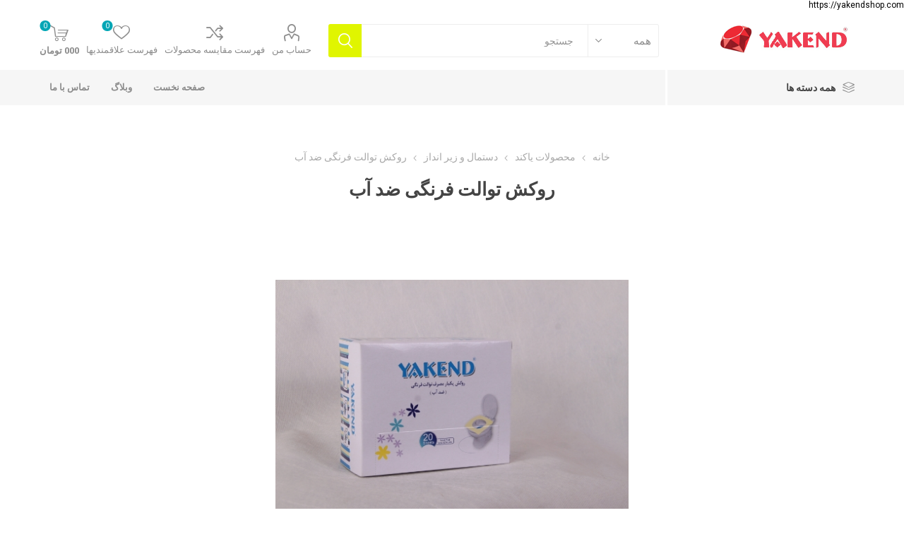

--- FILE ---
content_type: text/html; charset=utf-8
request_url: https://yakendshop.com/%D8%B1%D9%88%DA%A9%D8%B4-%D8%AA%D9%88%D8%A7%D9%84%D8%AA-%D9%81%D8%B1%D9%86%DA%AF%DB%8C-%D8%B6%D8%AF-%D8%A2%D8%A8-2
body_size: 31082
content:
<!DOCTYPE html><html lang=fa dir=rtl class=html-product-details-page><head><title>&#x641;&#x631;&#x648;&#x634;&#x6AF;&#x627;&#x647; &#x627;&#x6CC;&#x646;&#x62A;&#x631;&#x646;&#x62A;&#x6CC; &#x6CC;&#x627;&#x6A9;&#x646;&#x62F;&#x60C;&#x631;&#x648;&#x6A9;&#x634; &#x62A;&#x648;&#x627;&#x644;&#x62A; &#x641;&#x631;&#x646;&#x6AF;&#x6CC; &#x636;&#x62F;&#x622;&#x628;</title><meta charset=UTF-8><meta name=description content="فروشگاه یاکند تولید کننده محصولات سلامت و بهداشت-روکش توالت فرنگی- فیلتر چای و دمنوش- ملحفه و رو بالشتی استریل-دستمال جذب روغن- زیر انداز کودک و بزرگسال و دیگر محصولات مورد نیاز خانواده و افرادی که به سلامت خود اهمیت میدهند."><meta name=keywords content="روکش توالت فرنگی ، روکش توالت فرنگی ضدآب"><meta name=generator content=nopCommerce><meta name=viewport content="width=device-width, initial-scale=1.0, minimum-scale=1.0, maximum-scale=2.0"><link rel=preload as=font href=/Themes/Emporium/Content/icons/emporium-icons.woff crossorigin><link href="https://fonts.googleapis.com/css?family=Roboto:300,400,700&amp;subset=cyrillic-ext,greek-ext&amp;display=swap" rel=stylesheet><meta property=og:type content=product><meta property=og:title content="روکش توالت فرنگی ضد آب"><meta property=og:description content="فروشگاه یاکند تولید کننده محصولات سلامت و بهداشت-روکش توالت فرنگی- فیلتر چای و دمنوش- ملحفه و رو بالشتی استریل-دستمال جذب روغن- زیر انداز کودک و بزرگسال و دیگر محصولات مورد نیاز خانواده و افرادی که به سلامت خود اهمیت میدهند."><meta property=og:image content=https://yakendshop.com/images/thumbs/000/0000329_-_510.jpeg><meta property=og:image:url content=https://yakendshop.com/images/thumbs/000/0000329_-_510.jpeg><meta property=og:url content=https://yakendshop.com/%D8%B1%D9%88%DA%A9%D8%B4-%D8%AA%D9%88%D8%A7%D9%84%D8%AA-%D9%81%D8%B1%D9%86%DA%AF%DB%8C-%D8%B6%D8%AF-%D8%A2%D8%A8-2><meta property=og:site_name content=یاکند><meta property=twitter:card content=summary><meta property=twitter:site content=یاکند><meta property=twitter:title content="روکش توالت فرنگی ضد آب"><meta property=twitter:description content="فروشگاه یاکند تولید کننده محصولات سلامت و بهداشت-روکش توالت فرنگی- فیلتر چای و دمنوش- ملحفه و رو بالشتی استریل-دستمال جذب روغن- زیر انداز کودک و بزرگسال و دیگر محصولات مورد نیاز خانواده و افرادی که به سلامت خود اهمیت میدهند."><meta property=twitter:image content=https://yakendshop.com/images/thumbs/000/0000329_-_510.jpeg><meta property=twitter:url content=https://yakendshop.com/%D8%B1%D9%88%DA%A9%D8%B4-%D8%AA%D9%88%D8%A7%D9%84%D8%AA-%D9%81%D8%B1%D9%86%DA%AF%DB%8C-%D8%B6%D8%AF-%D8%A2%D8%A8-2><link rel=stylesheet href="/css/Product.Head.styles.rtl.css?v=mPzmiD2q1vxPnU_s3Ym_l1oSwhQ"><style>.product-details-page .full-description{display:none}.product-details-page .ui-tabs .full-description{display:block}.product-details-page .tabhead-full-description{display:none}.product-details-page .product-specs-box{display:none}.product-details-page .ui-tabs .product-specs-box{display:block}.product-details-page .ui-tabs .product-specs-box .title{display:none}.product-details-page .product-no-reviews,.product-details-page .product-review-links{display:none}</style>https://yakendshop.com<script async src="https://www.googletagmanager.com/gtag/js?id=G-EDL5F7LG75"></script><script>function gtag(){dataLayer.push(arguments)}window.dataLayer=window.dataLayer||[];gtag("js",new Date);gtag("config","G-EDL5F7LG75")</script><link href=https://yakendshop.com/blog/rss/2 rel=alternate type=application/rss+xml title="یاکند: Blog"><link rel="shortcut icon" href=/icons/icons_0/aodll-kukqs-001.ico><body class=product-details-page-body><div class=ajax-loading-block-window style=display:none></div><div id=dialog-notifications-success title="اطلاع رسانی" style=display:none></div><div id=dialog-notifications-error title=خطا style=display:none></div><div id=dialog-notifications-warning title=اخطار style=display:none></div><div id=bar-notification class=bar-notification-container data-close=ببند></div><!--[if lte IE 8]><div style=clear:both;height:59px;text-align:center;position:relative><a href=http://www.microsoft.com/windows/internet-explorer/default.aspx target=_blank> <img src=/Themes/Emporium/Content/img/ie_warning.jpg height=42 width=820 alt="You are using an outdated browser. For a faster, safer browsing experience, upgrade for free today."> </a></div><![endif]--><div class=master-wrapper-page><div class=responsive-nav-wrapper-parent><div class=responsive-nav-wrapper><div class=menu-title><span>منو</span></div><div class=search-wrap><span>جستجو</span></div><div class=mobile-logo><a href="/" class=logo> <img alt=یاکند title=یاکند src=https://yakendshop.com/images/thumbs/000/0000255_22لوگو.png></a></div><div class=shopping-cart-link></div><div class=personal-button id=header-links-opener><span>منوی شخصی</span></div></div></div><div class=header><div class=header-upper><div class=header-selectors-wrapper></div></div><div class=header-lower><div class=header-logo><a href="/" class=logo> <img alt=یاکند title=یاکند src=https://yakendshop.com/images/thumbs/000/0000255_22لوگو.png></a></div><div class="search-box store-search-box"><div class=close-side-menu><span class=close-side-menu-text>جستجو</span> <span class=close-side-menu-btn>بستن</span></div><form method=get id=small-search-box-form action=/search><input type=text class=search-box-text id=small-searchterms autocomplete=off name=q placeholder=جستجو aria-label="جستجوی فروشگاه">  <select class=search-box-select id=instant-search-categories><option value=0>همه<option value=4>&#x645;&#x62D;&#x635;&#x648;&#x644;&#x627;&#x62A; &#x6CC;&#x627;&#x6A9;&#x646;&#x62F;<option value=6>&#x644;&#x648;&#x627;&#x632;&#x645; &#x62D;&#x645;&#x627;&#x645;<option value=7>&#x628;&#x647;&#x62F;&#x627;&#x634;&#x62A; &#x648; &#x633;&#x644;&#x627;&#x645;&#x62A;<option value=18>&#x67E;&#x627;&#x6A9;&#x62A; &#x62C;&#x627;&#x631;&#x648; &#x628;&#x631;&#x642;&#x6CC;<option value=19>&#x645;&#x62D;&#x635;&#x648;&#x644;&#x627;&#x62A; &#x647;&#x631;&#x645;&#x6CC;&#x62A;<option value=23>&#x628;&#x627;&#x62A;&#x631;&#x6CC;<option value=1>&#x644;&#x648;&#x627;&#x632;&#x645; &#x622;&#x634;&#x67E;&#x632;&#x62E;&#x627;&#x646;&#x647;</select> <input type=hidden class=instantSearchResourceElement data-highlightfirstfoundelement=true data-minkeywordlength=3 data-defaultproductsortoption=0 data-instantsearchurl=/instantSearchFor data-searchpageurl=/search data-searchinproductdescriptions=true data-numberofvisibleproducts=5 data-noresultsresourcetext=" No data found."> <button type=submit class="button-1 search-box-button">جستجو</button></form></div><div class=header-links-wrapper><div class=header-links><ul><li><a href=/customer/info class="ico-account opener" data-loginurl=/login>حساب من</a><div class="profile-menu-box login-form-in-header"><div class=close-side-menu><span class=close-side-menu-text>حساب من</span> <span class=close-side-menu-btn>بستن</span></div><div class=header-form-holder><a href="/register?returnUrl=%2F%25D8%25B1%25D9%2588%25DA%25A9%25D8%25B4-%25D8%25AA%25D9%2588%25D8%25A7%25D9%2584%25D8%25AA-%25D9%2581%25D8%25B1%25D9%2586%25DA%25AF%25DB%258C-%25D8%25B6%25D8%25AF-%25D8%25A2%25D8%25A8-2" class=ico-register>ثبت نام</a> <a href="/login?returnUrl=%2F%25D8%25B1%25D9%2588%25DA%25A9%25D8%25B4-%25D8%25AA%25D9%2588%25D8%25A7%25D9%2584%25D8%25AA-%25D9%2581%25D8%25B1%25D9%2586%25DA%25AF%25DB%258C-%25D8%25B6%25D8%25AF-%25D8%25A2%25D8%25A8-2" class=ico-login>ورود به سیستم</a></div></div><li><a href=/compareproducts class=ico-compare>فهرست مقایسه محصولات</a><li><a href=/wishlist class=ico-wishlist> <span class=wishlist-label>فهرست علاقمندیها</span> <span class=wishlist-qty>0</span> </a></ul><div class=mobile-flyout-wrapper><div class=close-side-menu><span class=close-side-menu-text>سبد خرید</span> <span class=close-side-menu-btn>بستن</span></div><div id=flyout-cart class=flyout-cart data-removeitemfromcarturl=/EmporiumTheme/RemoveItemFromCart data-flyoutcarturl=/EmporiumTheme/FlyoutShoppingCart><div id=topcartlink><a href=/cart class=ico-cart> <span class=cart-qty>0</span> <span class=cart-label> 000 &#x62A;&#x648;&#x645;&#x627;&#x646; </span> </a></div><div class=mini-shopping-cart><div class=flyout-cart-scroll-area><p>شما هیچ موردی در سبد خرید خود ندارید</div></div></div></div></div></div></div><div class=header-menu-parent><div class="header-menu categories-in-side-panel"><div class=category-navigation-list-wrapper><span class=category-navigation-title>همه دسته ها</span><ul class="category-navigation-list sticky-flyout"></ul></div><div class=close-menu><span class=close-menu-text>منو</span> <span class=close-menu-btn>بستن</span></div><ul class=mega-menu data-isrtlenabled=true data-enableclickfordropdown=false><li><a href="/" title="صفحه نخست"><span> &#x635;&#x641;&#x62D;&#x647; &#x646;&#x62E;&#x633;&#x62A;</span></a><li><a href=/blog title="وبلاگ "><span> &#x648;&#x628;&#x644;&#x627;&#x6AF; </span></a><li><a href=/contactus title="تماس با ما"><span> &#x62A;&#x645;&#x627;&#x633; &#x628;&#x627; &#x645;&#x627;</span></a><li class="has-sublist with-dropdown-in-grid root-category-items"><a class=with-subcategories href=/yakand-products><span>&#x645;&#x62D;&#x635;&#x648;&#x644;&#x627;&#x62A; &#x6CC;&#x627;&#x6A9;&#x646;&#x62F;</span></a><div class=plus-button></div><div class="dropdown categories fullWidth boxes-4"><div class=row-wrapper><div class=row><div class=box><div class=picture-title-wrap><div class=picture><a href=/filter-of-tea-and-herbal-tea title="نمایش محصولات در دسته  فیلتر چای و دمنوش"> <img class=lazy alt="تصویر برای دسته  فیلتر چای و دمنوش" src="[data-uri]" data-original=https://yakendshop.com/images/thumbs/000/0000377_-_290.jpeg> </a></div><div class=title><a href=/filter-of-tea-and-herbal-tea title="فیلتر چای و دمنوش"><span>&#x641;&#x6CC;&#x644;&#x62A;&#x631; &#x686;&#x627;&#x6CC; &#x648; &#x62F;&#x645;&#x646;&#x648;&#x634;</span></a></div></div></div><div class=box><div class=picture-title-wrap><div class=picture><a href=/sheet-and-sleep-products title="نمایش محصولات در دسته  ملحفه و کالای خواب"> <img class=lazy alt="تصویر برای دسته  ملحفه و کالای خواب" src="[data-uri]" data-original=https://yakendshop.com/images/thumbs/def/default-image_290.png> </a></div><div class=title><a href=/sheet-and-sleep-products title="ملحفه و کالای خواب"><span>&#x645;&#x644;&#x62D;&#x641;&#x647; &#x648; &#x6A9;&#x627;&#x644;&#x627;&#x6CC; &#x62E;&#x648;&#x627;&#x628;</span></a></div></div></div><div class=box><div class=picture-title-wrap><div class=picture><a href=/kitchen-and-health title="نمایش محصولات در دسته  آشپزخانه و سلامت"> <img class=lazy alt="تصویر برای دسته  آشپزخانه و سلامت" src="[data-uri]" data-original=https://yakendshop.com/images/thumbs/000/0000328_-_290.jpeg> </a></div><div class=title><a href=/kitchen-and-health title="آشپزخانه و سلامت"><span>&#x622;&#x634;&#x67E;&#x632;&#x62E;&#x627;&#x646;&#x647; &#x648; &#x633;&#x644;&#x627;&#x645;&#x62A;</span></a></div></div></div><div class=box><div class=picture-title-wrap><div class=picture><a href=/%D8%AF%D8%B3%D8%AA%D9%85%D8%A7%D9%84-%D9%88-%D8%B2%DB%8C%D8%B1-%D8%A7%D9%86%D8%AF%D8%A7%D8%B2 title="نمایش محصولات در دسته  دستمال و زیر انداز"> <img class=lazy alt="تصویر برای دسته  دستمال و زیر انداز" src="[data-uri]" data-original=https://yakendshop.com/images/thumbs/def/default-image_290.png> </a></div><div class=title><a href=/%D8%AF%D8%B3%D8%AA%D9%85%D8%A7%D9%84-%D9%88-%D8%B2%DB%8C%D8%B1-%D8%A7%D9%86%D8%AF%D8%A7%D8%B2 title="دستمال و زیر انداز"><span>&#x62F;&#x633;&#x62A;&#x645;&#x627;&#x644; &#x648; &#x632;&#x6CC;&#x631; &#x627;&#x646;&#x62F;&#x627;&#x632;</span></a></div></div></div></div><div class=row><div class=box><div class=picture-title-wrap><div class=picture><a href=/%D9%BE%D9%88%D8%AF%D8%B1-%D8%A2%D8%AA%D8%B4-%D8%B2%D8%A7-%DB%8C%D8%A7%DA%A9%D9%86%D8%AF-yakend title="نمایش محصولات در دسته  پودر آتش زا یاکند"> <img class=lazy alt="تصویر برای دسته  پودر آتش زا یاکند" src="[data-uri]" data-original=https://yakendshop.com/images/thumbs/000/0000551_-_290.jpeg> </a></div><div class=title><a href=/%D9%BE%D9%88%D8%AF%D8%B1-%D8%A2%D8%AA%D8%B4-%D8%B2%D8%A7-%DB%8C%D8%A7%DA%A9%D9%86%D8%AF-yakend title="پودر آتش زا یاکند"><span>&#x67E;&#x648;&#x62F;&#x631; &#x622;&#x62A;&#x634; &#x632;&#x627; &#x6CC;&#x627;&#x6A9;&#x646;&#x62F;</span></a></div></div></div><div class=empty-box></div><div class=empty-box></div><div class=empty-box></div></div></div></div><li class="has-sublist with-dropdown-in-grid root-category-items"><a class=with-subcategories href=/hygiene-and-health><span>&#x628;&#x647;&#x62F;&#x627;&#x634;&#x62A; &#x648; &#x633;&#x644;&#x627;&#x645;&#x62A;</span></a><div class=plus-button></div><div class="dropdown categories fullWidth boxes-4"><div class=row-wrapper><div class=row><div class=box><div class=picture-title-wrap><div class=picture><a href=/sleeping-goods title="نمایش محصولات در دسته  کالای خواب"> <img class=lazy alt="تصویر برای دسته  کالای خواب" src="[data-uri]" data-original=https://yakendshop.com/images/thumbs/def/default-image_290.png> </a></div><div class=title><a href=/sleeping-goods title="کالای خواب"><span>&#x6A9;&#x627;&#x644;&#x627;&#x6CC; &#x62E;&#x648;&#x627;&#x628;</span></a></div></div></div><div class=box><div class=picture-title-wrap><div class=picture><a href=/personal-hygiene title="نمایش محصولات در دسته  بهداشت فردی"> <img class=lazy alt="تصویر برای دسته  بهداشت فردی" src="[data-uri]" data-original=https://yakendshop.com/images/thumbs/def/default-image_290.png> </a></div><div class=title><a href=/personal-hygiene title="بهداشت فردی"><span>&#x628;&#x647;&#x62F;&#x627;&#x634;&#x62A; &#x641;&#x631;&#x62F;&#x6CC;</span></a></div></div></div><div class=empty-box></div><div class=empty-box></div></div></div></div><li class="has-sublist with-dropdown-in-grid root-category-items"><a class=with-subcategories href=/kitchen-accessories><span>&#x644;&#x648;&#x627;&#x632;&#x645; &#x622;&#x634;&#x67E;&#x632;&#x62E;&#x627;&#x646;&#x647;</span></a><div class=plus-button></div><div class="dropdown categories fullWidth boxes-4"><div class=row-wrapper><div class=row><div class=box><div class=picture-title-wrap><div class=picture><a href=/napkins title="نمایش محصولات در دسته  دستمال ها"> <img class=lazy alt="تصویر برای دسته  دستمال ها" src="[data-uri]" data-original=https://yakendshop.com/images/thumbs/000/0000379_-_290.jpeg> </a></div><div class=title><a href=/napkins title="دستمال ها"><span>&#x62F;&#x633;&#x62A;&#x645;&#x627;&#x644; &#x647;&#x627;</span></a></div></div></div><div class=box><div class=picture-title-wrap><div class=picture><a href=/filter-of-tea-and-herbal-tea-2 title="نمایش محصولات در دسته  فیلتر چای و دمنوش"> <img class=lazy alt="تصویر برای دسته  فیلتر چای و دمنوش" src="[data-uri]" data-original=https://yakendshop.com/images/thumbs/000/0000376_-_290.jpeg> </a></div><div class=title><a href=/filter-of-tea-and-herbal-tea-2 title="فیلتر چای و دمنوش"><span>&#x641;&#x6CC;&#x644;&#x62A;&#x631; &#x686;&#x627;&#x6CC; &#x648; &#x62F;&#x645;&#x646;&#x648;&#x634;</span></a></div></div></div><div class=empty-box></div><div class=empty-box></div></div></div></div><li class="with-dropdown-in-grid root-category-items"><a href=/%D9%BE%D8%A7%DA%A9%D8%AA-%D8%AC%D8%A7%D8%B1%D9%88%D8%A8%D8%B1%D9%82%DB%8C><span>&#x67E;&#x627;&#x6A9;&#x62A; &#x62C;&#x627;&#x631;&#x648; &#x628;&#x631;&#x642;&#x6CC;</span></a><div class=plus-button></div><li class="with-dropdown-in-grid root-category-items"><a href=/%D9%85%D8%AD%D8%B5%D9%88%D9%84%D8%A7%D8%AA-%D9%87%D8%B1%D9%85%DB%8C%D8%AA><span>&#x645;&#x62D;&#x635;&#x648;&#x644;&#x627;&#x62A; &#x647;&#x631;&#x645;&#x6CC;&#x62A;</span></a><div class=plus-button></div><li class="with-dropdown-in-grid root-category-items"><a href=/bathroom-accessories><span>&#x644;&#x648;&#x627;&#x632;&#x645; &#x62D;&#x645;&#x627;&#x645;</span></a><div class=plus-button></div><li class="has-sublist with-dropdown-in-grid root-category-items"><span class="with-subcategories single-item-categories labelfornextplusbutton">&#x645;&#x62D;&#x635;&#x648;&#x644;&#x627;&#x62A;</span><div class=plus-button></div><div class="dropdown categories fullWidth boxes-4"><div class=row-wrapper><div class=row><div class=box><div class=picture-title-wrap><div class=picture><a href=/yakand-products title="نمایش محصولات در دسته  محصولات یاکند"> <img class=lazy alt="تصویر برای دسته  محصولات یاکند" src="[data-uri]" data-original=https://yakendshop.com/images/thumbs/000/0000378_-_290.jpeg> </a></div><div class=title><a href=/yakand-products title="محصولات یاکند"><span>&#x645;&#x62D;&#x635;&#x648;&#x644;&#x627;&#x62A; &#x6CC;&#x627;&#x6A9;&#x646;&#x62F;</span></a></div></div><ul class=subcategories><li class=subcategory-item><a href=/filter-of-tea-and-herbal-tea title="فیلتر چای و دمنوش"><span>&#x641;&#x6CC;&#x644;&#x62A;&#x631; &#x686;&#x627;&#x6CC; &#x648; &#x62F;&#x645;&#x646;&#x648;&#x634;</span></a><li class=subcategory-item><a href=/sheet-and-sleep-products title="ملحفه و کالای خواب"><span>&#x645;&#x644;&#x62D;&#x641;&#x647; &#x648; &#x6A9;&#x627;&#x644;&#x627;&#x6CC; &#x62E;&#x648;&#x627;&#x628;</span></a><li class=subcategory-item><a href=/kitchen-and-health title="آشپزخانه و سلامت"><span>&#x622;&#x634;&#x67E;&#x632;&#x62E;&#x627;&#x646;&#x647; &#x648; &#x633;&#x644;&#x627;&#x645;&#x62A;</span></a><li class=subcategory-item><a href=/%D8%AF%D8%B3%D8%AA%D9%85%D8%A7%D9%84-%D9%88-%D8%B2%DB%8C%D8%B1-%D8%A7%D9%86%D8%AF%D8%A7%D8%B2 title="دستمال و زیر انداز"><span>&#x62F;&#x633;&#x62A;&#x645;&#x627;&#x644; &#x648; &#x632;&#x6CC;&#x631; &#x627;&#x646;&#x62F;&#x627;&#x632;</span></a><li class=subcategory-item><a href=/%D9%BE%D9%88%D8%AF%D8%B1-%D8%A2%D8%AA%D8%B4-%D8%B2%D8%A7-%DB%8C%D8%A7%DA%A9%D9%86%D8%AF-yakend title="پودر آتش زا یاکند"><span>&#x67E;&#x648;&#x62F;&#x631; &#x622;&#x62A;&#x634; &#x632;&#x627; &#x6CC;&#x627;&#x6A9;&#x646;&#x62F;</span></a></ul></div><div class=box><div class=picture-title-wrap><div class=picture><a href=/bathroom-accessories title="نمایش محصولات در دسته  لوازم حمام"> <img class=lazy alt="تصویر برای دسته  لوازم حمام" src="[data-uri]" data-original=https://yakendshop.com/images/thumbs/000/0000381_-_290.jpeg> </a></div><div class=title><a href=/bathroom-accessories title="لوازم حمام"><span>&#x644;&#x648;&#x627;&#x632;&#x645; &#x62D;&#x645;&#x627;&#x645;</span></a></div></div></div><div class=box><div class=picture-title-wrap><div class=picture><a href=/hygiene-and-health title="نمایش محصولات در دسته  بهداشت و سلامت"> <img class=lazy alt="تصویر برای دسته  بهداشت و سلامت" src="[data-uri]" data-original=https://yakendshop.com/images/thumbs/def/default-image_290.png> </a></div><div class=title><a href=/hygiene-and-health title="بهداشت و سلامت"><span>&#x628;&#x647;&#x62F;&#x627;&#x634;&#x62A; &#x648; &#x633;&#x644;&#x627;&#x645;&#x62A;</span></a></div></div><ul class=subcategories><li class=subcategory-item><a href=/sleeping-goods title="کالای خواب"><span>&#x6A9;&#x627;&#x644;&#x627;&#x6CC; &#x62E;&#x648;&#x627;&#x628;</span></a><li class=subcategory-item><a href=/personal-hygiene title="بهداشت فردی"><span>&#x628;&#x647;&#x62F;&#x627;&#x634;&#x62A; &#x641;&#x631;&#x62F;&#x6CC;</span></a></ul></div><div class=box><div class=picture-title-wrap><div class=picture><a href=/%D9%BE%D8%A7%DA%A9%D8%AA-%D8%AC%D8%A7%D8%B1%D9%88%D8%A8%D8%B1%D9%82%DB%8C title="نمایش محصولات در دسته  پاکت جارو برقی"> <img class=lazy alt="تصویر برای دسته  پاکت جارو برقی" src="[data-uri]" data-original=https://yakendshop.com/images/thumbs/def/default-image_290.png> </a></div><div class=title><a href=/%D9%BE%D8%A7%DA%A9%D8%AA-%D8%AC%D8%A7%D8%B1%D9%88%D8%A8%D8%B1%D9%82%DB%8C title="پاکت جارو برقی"><span>&#x67E;&#x627;&#x6A9;&#x62A; &#x62C;&#x627;&#x631;&#x648; &#x628;&#x631;&#x642;&#x6CC;</span></a></div></div></div></div><div class=row><div class=box><div class=picture-title-wrap><div class=picture><a href=/%D9%85%D8%AD%D8%B5%D9%88%D9%84%D8%A7%D8%AA-%D9%87%D8%B1%D9%85%DB%8C%D8%AA title="نمایش محصولات در دسته  محصولات هرمیت"> <img class=lazy alt="تصویر برای دسته  محصولات هرمیت" src="[data-uri]" data-original=https://yakendshop.com/images/thumbs/000/0000485_-_290.jpeg> </a></div><div class=title><a href=/%D9%85%D8%AD%D8%B5%D9%88%D9%84%D8%A7%D8%AA-%D9%87%D8%B1%D9%85%DB%8C%D8%AA title="محصولات هرمیت"><span>&#x645;&#x62D;&#x635;&#x648;&#x644;&#x627;&#x62A; &#x647;&#x631;&#x645;&#x6CC;&#x62A;</span></a></div></div></div><div class=box><div class=picture-title-wrap><div class=picture><a href=/yakand-products-2 title="نمایش محصولات در دسته  باتری"> <img class=lazy alt="تصویر برای دسته  باتری" src="[data-uri]" data-original=https://yakendshop.com/images/thumbs/000/0000556_290.jpeg> </a></div><div class=title><a href=/yakand-products-2 title=باتری><span>&#x628;&#x627;&#x62A;&#x631;&#x6CC;</span></a></div></div></div><div class=box><div class=picture-title-wrap><div class=picture><a href=/kitchen-accessories title="نمایش محصولات در دسته  لوازم آشپزخانه"> <img class=lazy alt="تصویر برای دسته  لوازم آشپزخانه" src="[data-uri]" data-original=https://yakendshop.com/images/thumbs/000/0000380_-_290.jpeg> </a></div><div class=title><a href=/kitchen-accessories title="لوازم آشپزخانه"><span>&#x644;&#x648;&#x627;&#x632;&#x645; &#x622;&#x634;&#x67E;&#x632;&#x62E;&#x627;&#x646;&#x647;</span></a></div></div><ul class=subcategories><li class=subcategory-item><a href=/napkins title="دستمال ها"><span>&#x62F;&#x633;&#x62A;&#x645;&#x627;&#x644; &#x647;&#x627;</span></a><li class=subcategory-item><a href=/filter-of-tea-and-herbal-tea-2 title="فیلتر چای و دمنوش"><span>&#x641;&#x6CC;&#x644;&#x62A;&#x631; &#x686;&#x627;&#x6CC; &#x648; &#x62F;&#x645;&#x646;&#x648;&#x634;</span></a></ul></div><div class=empty-box></div></div></div></div></ul><ul class=mega-menu-responsive><li class=all-categories><span class=labelfornextplusbutton>همه دسته ها</span><div class=plus-button></div><div class=sublist-wrap><ul class=sublist><li class=back-button><span>بازگشت</span><li class="has-sublist mega-menu-categories root-category-items"><a class=with-subcategories href=/yakand-products>&#x645;&#x62D;&#x635;&#x648;&#x644;&#x627;&#x62A; &#x6CC;&#x627;&#x6A9;&#x646;&#x62F;</a><div class=plus-button></div><div class=sublist-wrap><ul class=sublist><li class=back-button><span>بازگشت</span><li><a class=lastLevelCategory href=/filter-of-tea-and-herbal-tea title="فیلتر چای و دمنوش"><span>&#x641;&#x6CC;&#x644;&#x62A;&#x631; &#x686;&#x627;&#x6CC; &#x648; &#x62F;&#x645;&#x646;&#x648;&#x634;</span></a><li><a class=lastLevelCategory href=/sheet-and-sleep-products title="ملحفه و کالای خواب"><span>&#x645;&#x644;&#x62D;&#x641;&#x647; &#x648; &#x6A9;&#x627;&#x644;&#x627;&#x6CC; &#x62E;&#x648;&#x627;&#x628;</span></a><li><a class=lastLevelCategory href=/kitchen-and-health title="آشپزخانه و سلامت"><span>&#x622;&#x634;&#x67E;&#x632;&#x62E;&#x627;&#x646;&#x647; &#x648; &#x633;&#x644;&#x627;&#x645;&#x62A;</span></a><li><a class=lastLevelCategory href=/%D8%AF%D8%B3%D8%AA%D9%85%D8%A7%D9%84-%D9%88-%D8%B2%DB%8C%D8%B1-%D8%A7%D9%86%D8%AF%D8%A7%D8%B2 title="دستمال و زیر انداز"><span>&#x62F;&#x633;&#x62A;&#x645;&#x627;&#x644; &#x648; &#x632;&#x6CC;&#x631; &#x627;&#x646;&#x62F;&#x627;&#x632;</span></a><li><a class=lastLevelCategory href=/%D9%BE%D9%88%D8%AF%D8%B1-%D8%A2%D8%AA%D8%B4-%D8%B2%D8%A7-%DB%8C%D8%A7%DA%A9%D9%86%D8%AF-yakend title="پودر آتش زا یاکند"><span>&#x67E;&#x648;&#x62F;&#x631; &#x622;&#x62A;&#x634; &#x632;&#x627; &#x6CC;&#x627;&#x6A9;&#x646;&#x62F;</span></a></ul></div><li class="has-sublist mega-menu-categories root-category-items"><a class=with-subcategories href=/hygiene-and-health>&#x628;&#x647;&#x62F;&#x627;&#x634;&#x62A; &#x648; &#x633;&#x644;&#x627;&#x645;&#x62A;</a><div class=plus-button></div><div class=sublist-wrap><ul class=sublist><li class=back-button><span>بازگشت</span><li><a class=lastLevelCategory href=/sleeping-goods title="کالای خواب"><span>&#x6A9;&#x627;&#x644;&#x627;&#x6CC; &#x62E;&#x648;&#x627;&#x628;</span></a><li><a class=lastLevelCategory href=/personal-hygiene title="بهداشت فردی"><span>&#x628;&#x647;&#x62F;&#x627;&#x634;&#x62A; &#x641;&#x631;&#x62F;&#x6CC;</span></a></ul></div><li class="has-sublist mega-menu-categories root-category-items"><a class=with-subcategories href=/kitchen-accessories>&#x644;&#x648;&#x627;&#x632;&#x645; &#x622;&#x634;&#x67E;&#x632;&#x62E;&#x627;&#x646;&#x647;</a><div class=plus-button></div><div class=sublist-wrap><ul class=sublist><li class=back-button><span>بازگشت</span><li><a class=lastLevelCategory href=/napkins title="دستمال ها"><span>&#x62F;&#x633;&#x62A;&#x645;&#x627;&#x644; &#x647;&#x627;</span></a><li><a class=lastLevelCategory href=/filter-of-tea-and-herbal-tea-2 title="فیلتر چای و دمنوش"><span>&#x641;&#x6CC;&#x644;&#x62A;&#x631; &#x686;&#x627;&#x6CC; &#x648; &#x62F;&#x645;&#x646;&#x648;&#x634;</span></a></ul></div><li class="mega-menu-categories root-category-items"><a href=/%D9%BE%D8%A7%DA%A9%D8%AA-%D8%AC%D8%A7%D8%B1%D9%88%D8%A8%D8%B1%D9%82%DB%8C>&#x67E;&#x627;&#x6A9;&#x62A; &#x62C;&#x627;&#x631;&#x648; &#x628;&#x631;&#x642;&#x6CC;</a><li class="mega-menu-categories root-category-items"><a href=/%D9%85%D8%AD%D8%B5%D9%88%D9%84%D8%A7%D8%AA-%D9%87%D8%B1%D9%85%DB%8C%D8%AA>&#x645;&#x62D;&#x635;&#x648;&#x644;&#x627;&#x62A; &#x647;&#x631;&#x645;&#x6CC;&#x62A;</a><li class="mega-menu-categories root-category-items"><a href=/bathroom-accessories>&#x644;&#x648;&#x627;&#x632;&#x645; &#x62D;&#x645;&#x627;&#x645;</a><li class="has-sublist mega-menu-categories root-category-items"><span class="with-subcategories single-item-categories labelfornextplusbutton">&#x645;&#x62D;&#x635;&#x648;&#x644;&#x627;&#x62A;</span><div class=plus-button></div><div class=sublist-wrap><ul class=sublist><li class=back-button><span>بازگشت</span><li class=has-sublist><a href=/yakand-products title="محصولات یاکند" class=with-subcategories><span>&#x645;&#x62D;&#x635;&#x648;&#x644;&#x627;&#x62A; &#x6CC;&#x627;&#x6A9;&#x646;&#x62F;</span></a><div class=plus-button></div><div class=sublist-wrap><ul class=sublist><li class=back-button><span>بازگشت</span><li><a class=lastLevelCategory href=/filter-of-tea-and-herbal-tea title="فیلتر چای و دمنوش"><span>&#x641;&#x6CC;&#x644;&#x62A;&#x631; &#x686;&#x627;&#x6CC; &#x648; &#x62F;&#x645;&#x646;&#x648;&#x634;</span></a><li><a class=lastLevelCategory href=/sheet-and-sleep-products title="ملحفه و کالای خواب"><span>&#x645;&#x644;&#x62D;&#x641;&#x647; &#x648; &#x6A9;&#x627;&#x644;&#x627;&#x6CC; &#x62E;&#x648;&#x627;&#x628;</span></a><li><a class=lastLevelCategory href=/kitchen-and-health title="آشپزخانه و سلامت"><span>&#x622;&#x634;&#x67E;&#x632;&#x62E;&#x627;&#x646;&#x647; &#x648; &#x633;&#x644;&#x627;&#x645;&#x62A;</span></a><li><a class=lastLevelCategory href=/%D8%AF%D8%B3%D8%AA%D9%85%D8%A7%D9%84-%D9%88-%D8%B2%DB%8C%D8%B1-%D8%A7%D9%86%D8%AF%D8%A7%D8%B2 title="دستمال و زیر انداز"><span>&#x62F;&#x633;&#x62A;&#x645;&#x627;&#x644; &#x648; &#x632;&#x6CC;&#x631; &#x627;&#x646;&#x62F;&#x627;&#x632;</span></a><li><a class=lastLevelCategory href=/%D9%BE%D9%88%D8%AF%D8%B1-%D8%A2%D8%AA%D8%B4-%D8%B2%D8%A7-%DB%8C%D8%A7%DA%A9%D9%86%D8%AF-yakend title="پودر آتش زا یاکند"><span>&#x67E;&#x648;&#x62F;&#x631; &#x622;&#x62A;&#x634; &#x632;&#x627; &#x6CC;&#x627;&#x6A9;&#x646;&#x62F;</span></a></ul></div><li><a class=lastLevelCategory href=/bathroom-accessories title="لوازم حمام"><span>&#x644;&#x648;&#x627;&#x632;&#x645; &#x62D;&#x645;&#x627;&#x645;</span></a><li class=has-sublist><a href=/hygiene-and-health title="بهداشت و سلامت" class=with-subcategories><span>&#x628;&#x647;&#x62F;&#x627;&#x634;&#x62A; &#x648; &#x633;&#x644;&#x627;&#x645;&#x62A;</span></a><div class=plus-button></div><div class=sublist-wrap><ul class=sublist><li class=back-button><span>بازگشت</span><li><a class=lastLevelCategory href=/sleeping-goods title="کالای خواب"><span>&#x6A9;&#x627;&#x644;&#x627;&#x6CC; &#x62E;&#x648;&#x627;&#x628;</span></a><li><a class=lastLevelCategory href=/personal-hygiene title="بهداشت فردی"><span>&#x628;&#x647;&#x62F;&#x627;&#x634;&#x62A; &#x641;&#x631;&#x62F;&#x6CC;</span></a></ul></div><li><a class=lastLevelCategory href=/%D9%BE%D8%A7%DA%A9%D8%AA-%D8%AC%D8%A7%D8%B1%D9%88%D8%A8%D8%B1%D9%82%DB%8C title="پاکت جارو برقی"><span>&#x67E;&#x627;&#x6A9;&#x62A; &#x62C;&#x627;&#x631;&#x648; &#x628;&#x631;&#x642;&#x6CC;</span></a><li><a class=lastLevelCategory href=/%D9%85%D8%AD%D8%B5%D9%88%D9%84%D8%A7%D8%AA-%D9%87%D8%B1%D9%85%DB%8C%D8%AA title="محصولات هرمیت"><span>&#x645;&#x62D;&#x635;&#x648;&#x644;&#x627;&#x62A; &#x647;&#x631;&#x645;&#x6CC;&#x62A;</span></a><li><a class=lastLevelCategory href=/yakand-products-2 title=باتری><span>&#x628;&#x627;&#x62A;&#x631;&#x6CC;</span></a><li class=has-sublist><a href=/kitchen-accessories title="لوازم آشپزخانه" class=with-subcategories><span>&#x644;&#x648;&#x627;&#x632;&#x645; &#x622;&#x634;&#x67E;&#x632;&#x62E;&#x627;&#x646;&#x647;</span></a><div class=plus-button></div><div class=sublist-wrap><ul class=sublist><li class=back-button><span>بازگشت</span><li><a class=lastLevelCategory href=/napkins title="دستمال ها"><span>&#x62F;&#x633;&#x62A;&#x645;&#x627;&#x644; &#x647;&#x627;</span></a><li><a class=lastLevelCategory href=/filter-of-tea-and-herbal-tea-2 title="فیلتر چای و دمنوش"><span>&#x641;&#x6CC;&#x644;&#x62A;&#x631; &#x686;&#x627;&#x6CC; &#x648; &#x62F;&#x645;&#x646;&#x648;&#x634;</span></a></ul></div></ul></div></ul></div><li><a href="/" title="صفحه نخست"><span> &#x635;&#x641;&#x62D;&#x647; &#x646;&#x62E;&#x633;&#x62A;</span></a><li><a href=/blog title="وبلاگ "><span> &#x648;&#x628;&#x644;&#x627;&#x6AF; </span></a><li><a href=/contactus title="تماس با ما"><span> &#x62A;&#x645;&#x627;&#x633; &#x628;&#x627; &#x645;&#x627;</span></a></ul><div class=mobile-menu-items></div></div></div></div><div class=overlayOffCanvas></div><div class=master-wrapper-content><div id=product-ribbon-info data-productid=34 data-productboxselector=".product-item, .item-holder" data-productboxpicturecontainerselector=".picture, .item-picture" data-productpagepicturesparentcontainerselector=.product-essential data-productpagebugpicturecontainerselector=.picture data-retrieveproductribbonsurl=/RetrieveProductRibbons></div><div class=quickViewData data-productselector=.product-item data-productselectorchild=.btn-wrapper data-retrievequickviewurl=/quickviewdata data-quickviewbuttontext="مشاهده سریع" data-quickviewbuttontitle="مشاهده سریع" data-isquickviewpopupdraggable=False data-enablequickviewpopupoverlay=True data-accordionpanelsheightstyle=content data-getquickviewbuttonroute=/getquickviewbutton></div><div class=ajaxCartInfo data-getajaxcartbuttonurl=/NopAjaxCart/GetAjaxCartButtonsAjax data-productpageaddtocartbuttonselector=.add-to-cart-button data-productboxaddtocartbuttonselector=.product-box-add-to-cart-button data-productboxproductitemelementselector=.product-item data-usenopnotification=False data-nopnotificationcartresource="محصول به  &lt;a href=&#34;/cart&#34;>سبد خرید&lt;/a> شما اضافه شد." data-nopnotificationwishlistresource="محصول به  &lt;a href=&#34;/wishlist&#34;>فهرست علاقه مندی های&lt;/a> شما اضافه شد." data-enableonproductpage=True data-enableoncatalogpages=True data-minishoppingcartquatityformattingresource=({0}) data-miniwishlistquatityformattingresource={0} data-addtowishlistbuttonselector=.add-to-wishlist-button></div><input id=addProductVariantToCartUrl name=addProductVariantToCartUrl type=hidden value=/AddProductFromProductDetailsPageToCartAjax> <input id=addProductToCartUrl name=addProductToCartUrl type=hidden value=/AddProductToCartAjax> <input id=miniShoppingCartUrl name=miniShoppingCartUrl type=hidden value=/MiniShoppingCart> <input id=flyoutShoppingCartUrl name=flyoutShoppingCartUrl type=hidden value=/NopAjaxCartFlyoutShoppingCart> <input id=checkProductAttributesUrl name=checkProductAttributesUrl type=hidden value=/CheckIfProductOrItsAssociatedProductsHasAttributes> <input id=getMiniProductDetailsViewUrl name=getMiniProductDetailsViewUrl type=hidden value=/GetMiniProductDetailsView> <input id=flyoutShoppingCartPanelSelector name=flyoutShoppingCartPanelSelector type=hidden value=#flyout-cart> <input id=shoppingCartMenuLinkSelector name=shoppingCartMenuLinkSelector type=hidden value=.cart-qty> <input id=wishlistMenuLinkSelector name=wishlistMenuLinkSelector type=hidden value=span.wishlist-qty><div class=master-column-wrapper><div class=center-1><div class="page product-details-page"><div class=page-body><form method=post id=product-details-form action=/%D8%B1%D9%88%DA%A9%D8%B4-%D8%AA%D9%88%D8%A7%D9%84%D8%AA-%D9%81%D8%B1%D9%86%DA%AF%DB%8C-%D8%B6%D8%AF-%D8%A2%D8%A8-2><div data-productid=34><div class=product-essential><div class=mobile-name-holder></div><div class=mobile-prev-next-holder></div><input type=hidden class=cloudZoomPictureThumbnailsInCarouselData data-vertical=true data-numvisible=5 data-numscrollable=1 data-enable-slider-arrows=true data-enable-slider-dots=false data-size=1 data-rtl=true data-responsive-breakpoints-for-thumbnails="[{&#34;breakpoint&#34;:1601,&#34;settings&#34;:{&#34;slidesToShow&#34;:4, &#34;slidesToScroll&#34;:4,&#34;arrows&#34;:true,&#34;dots&#34;:false,&#34;vertical&#34;:false}},{&#34;breakpoint&#34;:1025,&#34;settings&#34;:{&#34;slidesToShow&#34;:5, &#34;slidesToScroll&#34;:5,&#34;arrows&#34;:true,&#34;dots&#34;:false,&#34;vertical&#34;:false}},{&#34;breakpoint&#34;:481,&#34;settings&#34;:{&#34;slidesToShow&#34;:4,&#34;slidesToScroll&#34;:4,&#34;arrows&#34;:true,&#34;dots&#34;:false,&#34;vertical&#34;:false}},{&#34;breakpoint&#34;:350,&#34;settings&#34;:{&#34;slidesToShow&#34;:3,&#34;slidesToScroll&#34;:3,&#34;arrows&#34;:true,&#34;dots&#34;:false,&#34;vertical&#34;:false}}]" data-magnificpopup-counter="%curr% از %total%" data-magnificpopup-prev="قبلی (کلید جهت چپ)" data-magnificpopup-next="بعدی ( کلید جهت راست)" data-magnificpopup-close="بستن (Esc)" data-magnificpopup-loading="در حال بارگذاری"> <input type=hidden class=cloudZoomAdjustPictureOnProductAttributeValueChange data-productid=34 data-isintegratedbywidget=true> <input type=hidden class=cloudZoomEnableClickToZoom><div class="gallery sevenspikes-cloudzoom-gallery"><div class=picture-wrapper><div class=picture id=sevenspikes-cloud-zoom data-zoomwindowelementid="" data-selectoroftheparentelementofthecloudzoomwindow="" data-defaultimagecontainerselector=".product-essential .gallery" data-zoom-window-width=244 data-zoom-window-height=257><a href=https://yakendshop.com/images/thumbs/000/0000329_-.jpeg data-full-image-url=https://yakendshop.com/images/thumbs/000/0000329_-.jpeg class=picture-link id=zoom1> <img src=https://yakendshop.com/images/thumbs/000/0000329_-_510.jpeg alt="تصویر  روکش توالت فرنگی ضد آب" class=cloudzoom id=cloudZoomImage itemprop=image data-cloudzoom="appendSelector: '.picture-wrapper', zoomPosition: 'inside', zoomOffsetX: 0, captionPosition: 'bottom', tintOpacity: 0, zoomWidth: 244, zoomHeight: 257, easing: 3, touchStartDelay: true, zoomFlyOut: false, disableZoom: 'auto'" title="تصویر  روکش توالت فرنگی ضد آب"> </a></div></div></div><div class=overview><div class=prev-next-holder></div><div class=breadcrumb><ul itemscope itemtype=http://schema.org/BreadcrumbList><li><span> <a href="/"> <span>خانه</span> </a> </span> <span class=delimiter>/</span><li itemprop=itemListElement itemscope itemtype=http://schema.org/ListItem><a href=/yakand-products itemprop=item> <span itemprop=name>&#x645;&#x62D;&#x635;&#x648;&#x644;&#x627;&#x62A; &#x6CC;&#x627;&#x6A9;&#x646;&#x62F;</span> </a> <span class=delimiter>/</span><meta itemprop=position content=1><li itemprop=itemListElement itemscope itemtype=http://schema.org/ListItem><a href=/%D8%AF%D8%B3%D8%AA%D9%85%D8%A7%D9%84-%D9%88-%D8%B2%DB%8C%D8%B1-%D8%A7%D9%86%D8%AF%D8%A7%D8%B2 itemprop=item> <span itemprop=name>&#x62F;&#x633;&#x62A;&#x645;&#x627;&#x644; &#x648; &#x632;&#x6CC;&#x631; &#x627;&#x646;&#x62F;&#x627;&#x632;</span> </a> <span class=delimiter>/</span><meta itemprop=position content=2><li itemprop=itemListElement itemscope itemtype=http://schema.org/ListItem><strong class=current-item itemprop=name>&#x631;&#x648;&#x6A9;&#x634; &#x62A;&#x648;&#x627;&#x644;&#x62A; &#x641;&#x631;&#x646;&#x6AF;&#x6CC; &#x636;&#x62F; &#x622;&#x628;</strong> <span itemprop=item itemscope itemtype=http://schema.org/Thing id=/%D8%B1%D9%88%DA%A9%D8%B4-%D8%AA%D9%88%D8%A7%D9%84%D8%AA-%D9%81%D8%B1%D9%86%DA%AF%DB%8C-%D8%B6%D8%AF-%D8%A2%D8%A8-2> </span><meta itemprop=position content=3></ul></div><div class=product-name><h1>&#x631;&#x648;&#x6A9;&#x634; &#x62A;&#x648;&#x627;&#x644;&#x62A; &#x641;&#x631;&#x646;&#x6AF;&#x6CC; &#x636;&#x62F; &#x622;&#x628;</h1></div><div class=reviews-and-compare><div class=product-reviews-overview><div class=product-review-box><div class=rating><div style=width:0%></div></div></div><div class=product-no-reviews><a href=/productreviews/34>اولین بررسی برای این محصول</a></div></div><div class=compare-products><button type=button class="button-2 add-to-compare-list-button" onclick="return AjaxCart.addproducttocomparelist(&#34;/compareproducts/add/34&#34;),!1">افزودن به فهرست مقایسه</button></div></div><div class=short-description>این نوع روکش ها برای بهداشت فردی در مهمانی ها، مسافرت ها ، مکان های عمومی و حتی منزل نیز استفاده میشود.</div><div class=additional-details><div class=sku><span class=label>شناسه کالا در انبار:</span> <span class=value id=sku-34>88</span></div></div><div class=attributes-wrapper></div><div class=product-social-buttons><label class=product-social-label>اشتراک :</label><ul class=product-social-sharing><li><a class=twitter title="Share on Twitter" href="javascript:openShareWindow(&#34;https://twitter.com/share?url=https://yakendshop.com/روکش-توالت-فرنگی-ضد-آب-2&#34;)">Share on Twitter</a><li><a class=facebook title="Share on Facebook" href="javascript:openShareWindow(&#34;https://www.facebook.com/sharer.php?u=https://yakendshop.com/روکش-توالت-فرنگی-ضد-آب-2&#34;)">Share on Facebook</a><li><a class=pinterest title="Share on Pinterest" href="javascript:void function(){var n=document.createElement(&#34;script&#34;);n.setAttribute(&#34;type&#34;,&#34;text/javascript&#34;);n.setAttribute(&#34;charset&#34;,&#34;UTF-8&#34;);n.setAttribute(&#34;src&#34;,&#34;https://assets.pinterest.com/js/pinmarklet.js?r=&#34;+Math.random()*99999999);document.body.appendChild(n)}()">Share on Pinterest</a><li><div class=email-a-friend><button type=button class="button-2 email-a-friend-button" onclick="setLocation(&#34;/productemailafriend/34&#34;)">پیشنهاد به دوستان</button></div></ul></div><div class=product-prices-box><div><div class=prices><div class=product-price><span id=price-value-34 class=price-value-34> 000 تومان </span></div></div><div class=add-to-wishlist><button type=button id=add-to-wishlist-button-34 class="button-2 add-to-wishlist-button" data-productid=34 onclick="return AjaxCart.addproducttocart_details(&#34;/addproducttocart/details/34/2&#34;,&#34;#product-details-form&#34;),!1"><span>&#x627;&#x641;&#x632;&#x648;&#x62F;&#x646; &#x628;&#x647; &#x644;&#x6CC;&#x633;&#x62A; &#x639;&#x644;&#x627;&#x642;&#x647; &#x645;&#x646;&#x62F;&#x6CC; &#x647;&#x627;</span></button></div></div></div></div></div><div id=quickTabs class=productTabs data-ajaxenabled=true data-productreviewsaddnewurl=/ProductTab/ProductReviewsTabAddNew/34 data-productcontactusurl=/ProductTab/ProductContactUsTabAddNew/34 data-couldnotloadtaberrormessage="این زبانه را نمی توان لود کرد."><div class=productTabs-header><ul><li id=firstTabTitle><a href=#quickTab-default>&#x645;&#x634;&#x62E;&#x635;&#x627;&#x62A;</a><li><a href=/ProductTab/ProductReviewsTab/34>&#x646;&#x642;&#x62F; &#x648; &#x628;&#x631;&#x631;&#x633;&#x6CC;</a><li><a href=/ProductTab/ProductContactUsTab/34>&#x62A;&#x645;&#x627;&#x633; &#x628;&#x627; &#x645;&#x627;</a></ul></div><div class=productTabs-body><div id=quickTab-default><div class=product-specs-box><div class=title><strong>مشخصات محصول</strong></div><div class=table-wrapper><table class=data-table><colgroup><col width=25%><col><tbody><tr class=odd><td class=spec-name>&#x62C;&#x646;&#x633; &#x6A9;&#x627;&#x644;&#x627;<td class=spec-value>اسپان لیس<tr class=even><td class=spec-name>&#x6A9;&#x634;&#x648;&#x631; &#x633;&#x627;&#x632;&#x646;&#x62F;&#x647;<td class=spec-value>ایران<tr class=odd><td class=spec-name>&#x642;&#x627;&#x628;&#x644;&#x6CC;&#x62A;<td class=spec-value>بهداشتی و سلامت<tr class=even><td class=spec-name>&#x645;&#x648;&#x627;&#x631;&#x62F; &#x627;&#x633;&#x62A;&#x641;&#x627;&#x62F;&#x647;<td class=spec-value>توالت فرنگی</table></div></div></div></div></div><div class=product-tags-box><div class=title><strong>برچسب های محصول</strong></div><div class=product-tags-list><ul><li class=tag><a href=/%D8%B1%D9%88%DA%A9%D8%B4-%D8%AA%D9%88%D8%A7%D9%84%D8%AA-%D9%81%D8%B1%D9%86%DA%AF%DB%8C-2 class=producttag> &#x631;&#x648;&#x6A9;&#x634; &#x62A;&#x648;&#x627;&#x644;&#x62A; &#x641;&#x631;&#x646;&#x6AF;&#x6CC;</a> <span>(2)</span><li class=separator>,<li class=tag><a href=/%D8%B1%D9%88%DA%A9%D8%B4-%D8%AA%D9%88%D8%A7%D9%84%D8%AA-%D9%81%D8%B1%D9%86%DA%AF%DB%8C-%D8%B6%D8%AF-%D8%A2%D8%A8 class=producttag> &#x631;&#x648;&#x6A9;&#x634; &#x62A;&#x648;&#x627;&#x644;&#x62A; &#x641;&#x631;&#x646;&#x6AF;&#x6CC; &#x636;&#x62F; &#x622;&#x628;</a> <span>(2)</span><li class=separator>,<li class=tag><a href=/%DA%A9%D8%A7%D9%88%D8%B1 class=producttag> &#x6A9;&#x627;&#x648;&#x631;</a> <span>(2)</span><li class=separator>,<li class=tag><a href=/%D8%AA%D9%88%D8%A7%D9%84%D8%AA-%D9%81%D8%B1%D9%86%DA%AF%DB%8C class=producttag> &#x62A;&#x648;&#x627;&#x644;&#x62A; &#x641;&#x631;&#x646;&#x6AF;&#x6CC;</a> <span>(1)</span><li class=separator>,<li class=tag><a href=/%D8%B6%D8%AF-%D8%A2%D8%A8 class=producttag> &#x636;&#x62F; &#x622;&#x628;</a> <span>(1)</span><li class=separator>,<li class=tag><a href=/%DA%A9%D8%A7%D9%88%D8%B1-%D8%AA%D9%88%D8%A7%D9%84%D8%AA-%D9%81%D8%B1%D9%86%DA%AF%DB%8C class=producttag> &#x6A9;&#x627;&#x648;&#x631; &#x62A;&#x648;&#x627;&#x644;&#x62A; &#x641;&#x631;&#x646;&#x6AF;&#x6CC;</a> <span>(1)</span><li class=separator>,<li class=tag><a href=/%D8%B1%D9%88%DA%A9%D8%B4-%D8%AA%D9%88%D8%A7%D9%84%D8%AA-%D9%81%D8%B1%D9%86%DA%AF%DB%8C-%DB%8C%DA%A9%D8%A8%D8%A7%D8%B1-%D9%85%D8%B5%D8%B1%D9%81 class=producttag> &#x631;&#x648;&#x6A9;&#x634; &#x62A;&#x648;&#x627;&#x644;&#x62A; &#x641;&#x631;&#x646;&#x6AF;&#x6CC; &#x6CC;&#x6A9;&#x628;&#x627;&#x631; &#x645;&#x635;&#x631;&#x641;</a> <span>(1)</span></ul></div></div><div class=carousel-wrapper></div></div><input name=__RequestVerificationToken type=hidden value=CfDJ8MzplKUchH9Mh2QLe-h1eL_Xn4gNgdS2eourY82KVomiAVdYYY_K_nqO9v_3MxxTUXcbyEQdYCTyBFWNxs64Dv1i0gpET6s52ad65T7qFPfgJjg_GR14Eqt_5ibJQX36CPaFjP8ta1nndXX4qXm6BEY></form></div></div></div></div></div><div class=footer><div id=jcarousel-1-353 class=jCarouselMainWrapper><div class="nop-jcarousel product-grid"><div class="title carousel-title"><strong>&#x67E;&#x6CC;&#x634;&#x646;&#x647;&#x627;&#x62F; &#x648;&#x6CC;&#x698;&#x647;</strong></div><div class="slick-carousel item-grid" data-slick="{&#34;rtl&#34;:true,&#34;infinite&#34;:true,&#34;slidesToScroll&#34;:1,&#34;dots&#34;:false,&#34;speed&#34;:300,&#34;autoplay&#34;:true,&#34;autoplaySpeed&#34;:3000,&#34;arrows&#34;:true,&#34;cssEase&#34;:&#34;linear&#34;,&#34;respondTo&#34;:&#34;slider&#34;,&#34;edgeFriction&#34;:0.05,&#34;initialSlide&#34;:0,&#34;pauseOnHover&#34;:true,&#34;draggable&#34;:false,&#34;prevArrow&#34;:&#34;&lt;button type=\&#34;button\&#34; data-role=\&#34;none\&#34; class=\&#34;slick-prev\&#34; aria-label=\&#34;Previous\&#34; tabindex=\&#34;0\&#34; role=\&#34;button\&#34;>قبلی&lt;/button>&#34;,&#34;nextArrow&#34;:&#34;&lt;button type=\&#34;button\&#34; data-role=\&#34;none\&#34; class=\&#34;slick-next\&#34; aria-label=\&#34;Next\&#34; tabindex=\&#34;0\&#34; role=\&#34;button\&#34;>بعدی&lt;/button>&#34;,&#34;responsive&#34;:[{&#34;breakpoint&#34;:10000,&#34;settings&#34;:{&#34;slidesToShow&#34;:3}},{&#34;breakpoint&#34;:1500,&#34;settings&#34;:{&#34;slidesToShow&#34;:5}},{&#34;breakpoint&#34;:1200,&#34;settings&#34;:{&#34;slidesToShow&#34;:4}},{&#34;breakpoint&#34;:980,&#34;settings&#34;:{&#34;slidesToShow&#34;:3}},{&#34;breakpoint&#34;:460,&#34;settings&#34;:{&#34;slidesToShow&#34;:2}}],&#34;lazyLoad&#34;:&#34;ondemand&#34;}" data-numberofvisibleitems=3><div class=carousel-item><div class=item-box><div class=product-item data-productid=1><div class=picture><a href=/filter-of-tea-herbal-tea title="نمایش جزئیات برای  فیلتر چای و دمنوش 100 عددی"> <img src="[data-uri]" data-lazyloadsrc=https://yakendshop.com/images/thumbs/000/0000420_-100-_360.jpeg alt="تصویر  فیلتر چای و دمنوش 100 عددی" title="نمایش جزئیات برای  فیلتر چای و دمنوش 100 عددی" class=picture-img> </a><div class=btn-wrapper><button type=button title="افزودن به فهرست مقایسه" class="button-2 add-to-compare-list-button" onclick="return AjaxCart.addproducttocomparelist(&#34;/compareproducts/add/1&#34;),!1">افزودن به فهرست مقایسه</button> <button type=button title="افزودن به لیست مورد علاقه" class="button-2 add-to-wishlist-button" onclick="return AjaxCart.addproducttocart_catalog(&#34;/addproducttocart/catalog/1/2/1&#34;),!1">افزودن به لیست مورد علاقه</button></div></div><div class=details><h2 class=product-title><a href=/filter-of-tea-herbal-tea>&#x641;&#x6CC;&#x644;&#x62A;&#x631; &#x686;&#x627;&#x6CC; &#x648; &#x62F;&#x645;&#x646;&#x648;&#x634; 100 &#x639;&#x62F;&#x62F;&#x6CC;</a></h2><div class=product-rating-box title="1 بررسی"><div class=rating><div style=width:100%></div></div></div><div class=description>مشتریان عزیز در صورت نیاز به خرید عمده و بهره مندی از تخفیف %10 محصولات یاکند از قسمت تماس با ما از بالای سایت با پشتیبانی هماهنگ فرمایید.</div><div class=add-info><div class=prices><span class="price actual-price">000 &#x62A;&#x648;&#x645;&#x627;&#x646;</span></div><div class=buttons></div></div></div></div></div></div><div class=carousel-item><div class=item-box><div class=product-item data-productid=2><div class=picture><a href=/%D8%AF%D8%B3%D8%AA%D9%85%D8%A7%D9%84-%D8%AC%D8%B0%D8%A8-%D8%B1%D9%88%D8%BA%D9%86-2 title="نمایش جزئیات برای  دستمال جذب روغن استریل"> <img src="[data-uri]" data-lazyloadsrc=https://yakendshop.com/images/thumbs/000/0000421_-_360.jpeg alt="تصویر  دستمال جذب روغن استریل" title="نمایش جزئیات برای  دستمال جذب روغن استریل" class=picture-img> </a><div class=btn-wrapper><button type=button title="افزودن به فهرست مقایسه" class="button-2 add-to-compare-list-button" onclick="return AjaxCart.addproducttocomparelist(&#34;/compareproducts/add/2&#34;),!1">افزودن به فهرست مقایسه</button> <button type=button title="افزودن به لیست مورد علاقه" class="button-2 add-to-wishlist-button" onclick="return AjaxCart.addproducttocart_catalog(&#34;/addproducttocart/catalog/2/2/1&#34;),!1">افزودن به لیست مورد علاقه</button></div></div><div class=details><h2 class=product-title><a href=/%D8%AF%D8%B3%D8%AA%D9%85%D8%A7%D9%84-%D8%AC%D8%B0%D8%A8-%D8%B1%D9%88%D8%BA%D9%86-2>&#x62F;&#x633;&#x62A;&#x645;&#x627;&#x644; &#x62C;&#x630;&#x628; &#x631;&#x648;&#x63A;&#x646; &#x627;&#x633;&#x62A;&#x631;&#x6CC;&#x644;</a></h2><div class=product-rating-box title="0 بررسی"><div class=rating><div style=width:0%></div></div></div><div class=description></div><div class=add-info><div class=prices><span class="price actual-price">000 &#x62A;&#x648;&#x645;&#x627;&#x646;</span></div><div class=buttons></div></div></div></div></div></div><div class=carousel-item><div class=item-box><div class=product-item data-productid=3><div class=picture><a href=/%D8%AF%D8%B3%D8%AA%D9%85%D8%A7%D9%84-%D8%B1%D9%88%D9%84-%D8%B3%D9%81%DB%8C%D8%AF title="نمایش جزئیات برای  دستمال رول سفید"> <img src="[data-uri]" data-lazyloadsrc=https://yakendshop.com/images/thumbs/000/0000422_-_360.jpeg alt="تصویر  دستمال رول سفید" title="نمایش جزئیات برای  دستمال رول سفید" class=picture-img> </a><div class=btn-wrapper><button type=button title="افزودن به فهرست مقایسه" class="button-2 add-to-compare-list-button" onclick="return AjaxCart.addproducttocomparelist(&#34;/compareproducts/add/3&#34;),!1">افزودن به فهرست مقایسه</button> <button type=button title="افزودن به لیست مورد علاقه" class="button-2 add-to-wishlist-button" onclick="return AjaxCart.addproducttocart_catalog(&#34;/addproducttocart/catalog/3/2/1&#34;),!1">افزودن به لیست مورد علاقه</button></div></div><div class=details><h2 class=product-title><a href=/%D8%AF%D8%B3%D8%AA%D9%85%D8%A7%D9%84-%D8%B1%D9%88%D9%84-%D8%B3%D9%81%DB%8C%D8%AF>&#x62F;&#x633;&#x62A;&#x645;&#x627;&#x644; &#x631;&#x648;&#x644; &#x633;&#x641;&#x6CC;&#x62F;</a></h2><div class=product-rating-box title="0 بررسی"><div class=rating><div style=width:0%></div></div></div><div class=description></div><div class=add-info><div class=prices><span class="price actual-price">000 &#x62A;&#x648;&#x645;&#x627;&#x646;</span></div><div class=buttons></div></div></div></div></div></div><div class=carousel-item><div class=item-box><div class=product-item data-productid=4><div class=picture><a href=/%D8%B1%D9%88%DA%A9%D8%B4-%D8%AA%D9%88%D8%A7%D9%84%D8%AA-%D9%81%D8%B1%D9%86%DA%AF%DB%8C title="نمایش جزئیات برای  روکش توالت فرنگی حل در آب"> <img src="[data-uri]" data-lazyloadsrc=https://yakendshop.com/images/thumbs/000/0000423_-_360.jpeg alt="تصویر  روکش توالت فرنگی حل در آب" title="نمایش جزئیات برای  روکش توالت فرنگی حل در آب" class=picture-img> </a><div class=btn-wrapper><button type=button title="افزودن به فهرست مقایسه" class="button-2 add-to-compare-list-button" onclick="return AjaxCart.addproducttocomparelist(&#34;/compareproducts/add/4&#34;),!1">افزودن به فهرست مقایسه</button> <button type=button title="افزودن به لیست مورد علاقه" class="button-2 add-to-wishlist-button" onclick="return AjaxCart.addproducttocart_catalog(&#34;/addproducttocart/catalog/4/2/1&#34;),!1">افزودن به لیست مورد علاقه</button></div></div><div class=details><h2 class=product-title><a href=/%D8%B1%D9%88%DA%A9%D8%B4-%D8%AA%D9%88%D8%A7%D9%84%D8%AA-%D9%81%D8%B1%D9%86%DA%AF%DB%8C>&#x631;&#x648;&#x6A9;&#x634; &#x62A;&#x648;&#x627;&#x644;&#x62A; &#x641;&#x631;&#x646;&#x6AF;&#x6CC; &#x62D;&#x644; &#x62F;&#x631; &#x622;&#x628;</a></h2><div class=product-rating-box title="0 بررسی"><div class=rating><div style=width:0%></div></div></div><div class=description></div><div class=add-info><div class=prices><span class="price actual-price">000 &#x62A;&#x648;&#x645;&#x627;&#x646;</span></div><div class=buttons></div></div></div></div></div></div><div class=carousel-item><div class=item-box><div class=product-item data-productid=8><div class=picture><a href=/oil-absorbing-roll-napkin title="نمایش جزئیات برای  دستمال جذب روغن رولی"> <img src="[data-uri]" data-lazyloadsrc=https://yakendshop.com/images/thumbs/000/0000419_-_360.jpeg alt="تصویر  دستمال جذب روغن رولی" title="نمایش جزئیات برای  دستمال جذب روغن رولی" class=picture-img> </a><div class=btn-wrapper><button type=button title="افزودن به فهرست مقایسه" class="button-2 add-to-compare-list-button" onclick="return AjaxCart.addproducttocomparelist(&#34;/compareproducts/add/8&#34;),!1">افزودن به فهرست مقایسه</button> <button type=button title="افزودن به لیست مورد علاقه" class="button-2 add-to-wishlist-button" onclick="return AjaxCart.addproducttocart_catalog(&#34;/addproducttocart/catalog/8/2/1&#34;),!1">افزودن به لیست مورد علاقه</button></div></div><div class=details><h2 class=product-title><a href=/oil-absorbing-roll-napkin>&#x62F;&#x633;&#x62A;&#x645;&#x627;&#x644; &#x62C;&#x630;&#x628; &#x631;&#x648;&#x63A;&#x646; &#x631;&#x648;&#x644;&#x6CC;</a></h2><div class=product-rating-box title="0 بررسی"><div class=rating><div style=width:0%></div></div></div><div class=description>دستمال جذب روغن رولی 20 عدد در هر بسته بندی. کاملا استریل و بهداشتی میباشد که در شرایط کاملا استریل و توسط افراد متخصص تولید و بسته بندی میشود.</div><div class=add-info><div class=prices><span class="price actual-price">000 &#x62A;&#x648;&#x645;&#x627;&#x646;</span></div><div class=buttons></div></div></div></div></div></div><div class=carousel-item><div class=item-box><div class=product-item data-productid=34><div class=picture><a href=/%D8%B1%D9%88%DA%A9%D8%B4-%D8%AA%D9%88%D8%A7%D9%84%D8%AA-%D9%81%D8%B1%D9%86%DA%AF%DB%8C-%D8%B6%D8%AF-%D8%A2%D8%A8-2 title="نمایش جزئیات برای  روکش توالت فرنگی ضد آب"> <img src="[data-uri]" data-lazyloadsrc=https://yakendshop.com/images/thumbs/000/0000329_-_360.jpeg alt="تصویر  روکش توالت فرنگی ضد آب" title="نمایش جزئیات برای  روکش توالت فرنگی ضد آب" class=picture-img> </a><div class=btn-wrapper><button type=button title="افزودن به فهرست مقایسه" class="button-2 add-to-compare-list-button" onclick="return AjaxCart.addproducttocomparelist(&#34;/compareproducts/add/34&#34;),!1">افزودن به فهرست مقایسه</button> <button type=button title="افزودن به لیست مورد علاقه" class="button-2 add-to-wishlist-button" onclick="return AjaxCart.addproducttocart_catalog(&#34;/addproducttocart/catalog/34/2/1&#34;),!1">افزودن به لیست مورد علاقه</button></div></div><div class=details><h2 class=product-title><a href=/%D8%B1%D9%88%DA%A9%D8%B4-%D8%AA%D9%88%D8%A7%D9%84%D8%AA-%D9%81%D8%B1%D9%86%DA%AF%DB%8C-%D8%B6%D8%AF-%D8%A2%D8%A8-2>&#x631;&#x648;&#x6A9;&#x634; &#x62A;&#x648;&#x627;&#x644;&#x62A; &#x641;&#x631;&#x646;&#x6AF;&#x6CC; &#x636;&#x62F; &#x622;&#x628;</a></h2><div class=product-rating-box title="0 بررسی"><div class=rating><div style=width:0%></div></div></div><div class=description>این نوع روکش ها برای بهداشت فردی در مهمانی ها، مسافرت ها ، مکان های عمومی و حتی منزل نیز استفاده میشود.</div><div class=add-info><div class=prices><span class="price actual-price">000 &#x62A;&#x648;&#x645;&#x627;&#x646;</span></div><div class=buttons></div></div></div></div></div></div><div class=carousel-item><div class=item-box><div class=product-item data-productid=43><div class=picture><a href=/%D9%81%DB%8C%D9%84%D8%AA%D8%B1-%DA%86%D8%A7%DB%8C-%D9%88-%D8%AF%D9%85%D9%86%D9%88%D8%B4-%D8%A8%D8%A7%D9%84%D8%B4%D8%AA%DB%8C title="نمایش جزئیات برای  فیلتر چای و دمنوش بالشتی 50 عددی"> <img src="[data-uri]" data-lazyloadsrc=https://yakendshop.com/images/thumbs/000/0000428_-50-_360.jpeg alt="تصویر  فیلتر چای و دمنوش بالشتی 50 عددی" title="نمایش جزئیات برای  فیلتر چای و دمنوش بالشتی 50 عددی" class=picture-img> </a><div class=btn-wrapper><button type=button title="افزودن به فهرست مقایسه" class="button-2 add-to-compare-list-button" onclick="return AjaxCart.addproducttocomparelist(&#34;/compareproducts/add/43&#34;),!1">افزودن به فهرست مقایسه</button> <button type=button title="افزودن به لیست مورد علاقه" class="button-2 add-to-wishlist-button" onclick="return AjaxCart.addproducttocart_catalog(&#34;/addproducttocart/catalog/43/2/1&#34;),!1">افزودن به لیست مورد علاقه</button></div></div><div class=details><h2 class=product-title><a href=/%D9%81%DB%8C%D9%84%D8%AA%D8%B1-%DA%86%D8%A7%DB%8C-%D9%88-%D8%AF%D9%85%D9%86%D9%88%D8%B4-%D8%A8%D8%A7%D9%84%D8%B4%D8%AA%DB%8C>&#x641;&#x6CC;&#x644;&#x62A;&#x631; &#x686;&#x627;&#x6CC; &#x648; &#x62F;&#x645;&#x646;&#x648;&#x634; &#x628;&#x627;&#x644;&#x634;&#x62A;&#x6CC; 50 &#x639;&#x62F;&#x62F;&#x6CC;</a></h2><div class=product-rating-box title="0 بررسی"><div class=rating><div style=width:0%></div></div></div><div class=description></div><div class=add-info><div class=prices><span class="price actual-price">000 &#x62A;&#x648;&#x645;&#x627;&#x646;</span></div><div class=buttons></div></div></div></div></div></div><div class=carousel-item><div class=item-box><div class=product-item data-productid=45><div class=picture><a href=/%D9%81%DB%8C%D9%84%D8%AA%D8%B1-%DA%86%D8%A7%DB%8C-%D9%88-%D8%AF%D9%85%D9%86%D9%88%D8%B4-50-%D8%B9%D8%AF%D8%AF%DB%8C-2 title="نمایش جزئیات برای  فیلتر چای و دمنوش بالشتی 50 عددی"> <img src="[data-uri]" data-lazyloadsrc=https://yakendshop.com/images/thumbs/000/0000555_-50-_360.jpeg alt="تصویر  فیلتر چای و دمنوش بالشتی 50 عددی" title="نمایش جزئیات برای  فیلتر چای و دمنوش بالشتی 50 عددی" class=picture-img> </a><div class=btn-wrapper><button type=button title="افزودن به فهرست مقایسه" class="button-2 add-to-compare-list-button" onclick="return AjaxCart.addproducttocomparelist(&#34;/compareproducts/add/45&#34;),!1">افزودن به فهرست مقایسه</button> <button type=button title="افزودن به لیست مورد علاقه" class="button-2 add-to-wishlist-button" onclick="return AjaxCart.addproducttocart_catalog(&#34;/addproducttocart/catalog/45/2/1&#34;),!1">افزودن به لیست مورد علاقه</button></div></div><div class=details><h2 class=product-title><a href=/%D9%81%DB%8C%D9%84%D8%AA%D8%B1-%DA%86%D8%A7%DB%8C-%D9%88-%D8%AF%D9%85%D9%86%D9%88%D8%B4-50-%D8%B9%D8%AF%D8%AF%DB%8C-2>&#x641;&#x6CC;&#x644;&#x62A;&#x631; &#x686;&#x627;&#x6CC; &#x648; &#x62F;&#x645;&#x646;&#x648;&#x634; &#x628;&#x627;&#x644;&#x634;&#x62A;&#x6CC; 50 &#x639;&#x62F;&#x62F;&#x6CC;</a></h2><div class=product-rating-box title="0 بررسی"><div class=rating><div style=width:0%></div></div></div><div class=description>فیلتر چای و دمنوش 50 عددی با ظاهری متفاوت از دیگر محصولات عرضه میشود. فیلتر چای 50 عددی بصورت روکش بالشت میباشد که اصطلاحا بالشتی نامیده میشود. فیلتر چای و دمنوش 50 عددی به شکل مربع میباشد که درب آن به راحتی بسته میشود و از پخش شدن تفاله چایی جلوگیری میکند.</div><div class=add-info><div class=prices><span class="price actual-price">000 &#x62A;&#x648;&#x645;&#x627;&#x646;</span></div><div class=buttons></div></div></div></div></div></div><div class=carousel-item><div class=item-box><div class=product-item data-productid=46><div class=picture><a href=/%D9%81%DB%8C%D9%84%D8%AA%D8%B1-%DA%86%D8%A7%DB%8C-%D9%88-%D8%AF%D9%85%D9%86%D9%88%D8%B4-60-%D8%B9%D8%AF%D8%AF%DB%8C title="نمایش جزئیات برای  فیلتر چای و دمنوش 60 عددی"> <img src="[data-uri]" data-lazyloadsrc=https://yakendshop.com/images/thumbs/000/0000429_-60-_360.jpeg alt="تصویر  فیلتر چای و دمنوش 60 عددی" title="نمایش جزئیات برای  فیلتر چای و دمنوش 60 عددی" class=picture-img> </a><div class=btn-wrapper><button type=button title="افزودن به فهرست مقایسه" class="button-2 add-to-compare-list-button" onclick="return AjaxCart.addproducttocomparelist(&#34;/compareproducts/add/46&#34;),!1">افزودن به فهرست مقایسه</button> <button type=button title="افزودن به لیست مورد علاقه" class="button-2 add-to-wishlist-button" onclick="return AjaxCart.addproducttocart_catalog(&#34;/addproducttocart/catalog/46/2/1&#34;),!1">افزودن به لیست مورد علاقه</button></div></div><div class=details><h2 class=product-title><a href=/%D9%81%DB%8C%D9%84%D8%AA%D8%B1-%DA%86%D8%A7%DB%8C-%D9%88-%D8%AF%D9%85%D9%86%D9%88%D8%B4-60-%D8%B9%D8%AF%D8%AF%DB%8C>&#x641;&#x6CC;&#x644;&#x62A;&#x631; &#x686;&#x627;&#x6CC; &#x648; &#x62F;&#x645;&#x646;&#x648;&#x634; 60 &#x639;&#x62F;&#x62F;&#x6CC;</a></h2><div class=product-rating-box title="0 بررسی"><div class=rating><div style=width:0%></div></div></div><div class=description></div><div class=add-info><div class=prices><span class="price actual-price">000 &#x62A;&#x648;&#x645;&#x627;&#x646;</span></div><div class=buttons></div></div></div></div></div></div><div class=carousel-item><div class=item-box><div class=product-item data-productid=47><div class=picture><a href=/%D8%AF%D8%B3%D8%AA%D9%85%D8%A7%D9%84-%D8%AC%D8%B0%D8%A8-%D8%B1%D9%88%D8%BA%D9%86-20 title="نمایش جزئیات برای  دستمال جذب روغن 20"> <img src="[data-uri]" data-lazyloadsrc=https://yakendshop.com/images/thumbs/000/0000430_-20_360.jpeg alt="تصویر  دستمال جذب روغن 20" title="نمایش جزئیات برای  دستمال جذب روغن 20" class=picture-img> </a><div class=btn-wrapper><button type=button title="افزودن به فهرست مقایسه" class="button-2 add-to-compare-list-button" onclick="return AjaxCart.addproducttocomparelist(&#34;/compareproducts/add/47&#34;),!1">افزودن به فهرست مقایسه</button> <button type=button title="افزودن به لیست مورد علاقه" class="button-2 add-to-wishlist-button" onclick="return AjaxCart.addproducttocart_catalog(&#34;/addproducttocart/catalog/47/2/1&#34;),!1">افزودن به لیست مورد علاقه</button></div></div><div class=details><h2 class=product-title><a href=/%D8%AF%D8%B3%D8%AA%D9%85%D8%A7%D9%84-%D8%AC%D8%B0%D8%A8-%D8%B1%D9%88%D8%BA%D9%86-20>&#x62F;&#x633;&#x62A;&#x645;&#x627;&#x644; &#x62C;&#x630;&#x628; &#x631;&#x648;&#x63A;&#x646; 20</a></h2><div class=product-rating-box title="0 بررسی"><div class=rating><div style=width:0%></div></div></div><div class=description></div><div class=add-info><div class=prices><span class="price actual-price">000 &#x62A;&#x648;&#x645;&#x627;&#x646;</span></div><div class=buttons></div></div></div></div></div></div><div class=carousel-item><div class=item-box><div class=product-item data-productid=48><div class=picture><a href=/%D9%85%D9%84%D8%AD%D9%81%D9%87-%D9%88-%D8%B1%D9%88%D8%A8%D8%A7%D9%84%D8%B4%D8%AA%DB%8C-%DA%A9%D8%B4%D8%AF%D8%A7%D8%B1 title="نمایش جزئیات برای  ملحفه و روبالشتی کشدار"> <img src="[data-uri]" data-lazyloadsrc=https://yakendshop.com/images/thumbs/000/0000391_-_360.jpeg alt="تصویر  ملحفه و روبالشتی کشدار" title="نمایش جزئیات برای  ملحفه و روبالشتی کشدار" class=picture-img> </a><div class=btn-wrapper><button type=button title="افزودن به فهرست مقایسه" class="button-2 add-to-compare-list-button" onclick="return AjaxCart.addproducttocomparelist(&#34;/compareproducts/add/48&#34;),!1">افزودن به فهرست مقایسه</button> <button type=button title="افزودن به لیست مورد علاقه" class="button-2 add-to-wishlist-button" onclick="return AjaxCart.addproducttocart_catalog(&#34;/addproducttocart/catalog/48/2/1&#34;),!1">افزودن به لیست مورد علاقه</button></div></div><div class=details><h2 class=product-title><a href=/%D9%85%D9%84%D8%AD%D9%81%D9%87-%D9%88-%D8%B1%D9%88%D8%A8%D8%A7%D9%84%D8%B4%D8%AA%DB%8C-%DA%A9%D8%B4%D8%AF%D8%A7%D8%B1>&#x645;&#x644;&#x62D;&#x641;&#x647; &#x648; &#x631;&#x648;&#x628;&#x627;&#x644;&#x634;&#x62A;&#x6CC; &#x6A9;&#x634;&#x62F;&#x627;&#x631;</a></h2><div class=product-rating-box title="0 بررسی"><div class=rating><div style=width:0%></div></div></div><div class=description></div><div class=add-info><div class=prices><span class="price actual-price">000 &#x62A;&#x648;&#x645;&#x627;&#x646;</span></div><div class=buttons></div></div></div></div></div></div><div class=carousel-item><div class=item-box><div class=product-item data-productid=8><div class=picture><a href=/oil-absorbing-roll-napkin title="نمایش جزئیات برای  دستمال جذب روغن رولی"> <img src="[data-uri]" data-lazyloadsrc=https://yakendshop.com/images/thumbs/000/0000419_-_360.jpeg alt="تصویر  دستمال جذب روغن رولی" title="نمایش جزئیات برای  دستمال جذب روغن رولی" class=picture-img> </a><div class=btn-wrapper><button type=button title="افزودن به فهرست مقایسه" class="button-2 add-to-compare-list-button" onclick="return AjaxCart.addproducttocomparelist(&#34;/compareproducts/add/8&#34;),!1">افزودن به فهرست مقایسه</button> <button type=button title="افزودن به لیست مورد علاقه" class="button-2 add-to-wishlist-button" onclick="return AjaxCart.addproducttocart_catalog(&#34;/addproducttocart/catalog/8/2/1&#34;),!1">افزودن به لیست مورد علاقه</button></div></div><div class=details><h2 class=product-title><a href=/oil-absorbing-roll-napkin>&#x62F;&#x633;&#x62A;&#x645;&#x627;&#x644; &#x62C;&#x630;&#x628; &#x631;&#x648;&#x63A;&#x646; &#x631;&#x648;&#x644;&#x6CC;</a></h2><div class=product-rating-box title="0 بررسی"><div class=rating><div style=width:0%></div></div></div><div class=description>دستمال جذب روغن رولی 20 عدد در هر بسته بندی. کاملا استریل و بهداشتی میباشد که در شرایط کاملا استریل و توسط افراد متخصص تولید و بسته بندی میشود.</div><div class=add-info><div class=prices><span class="price actual-price">000 &#x62A;&#x648;&#x645;&#x627;&#x646;</span></div><div class=buttons></div></div></div></div></div></div><div class=carousel-item><div class=item-box><div class=product-item data-productid=9><div class=picture><a href=/%D8%AF%D8%B3%D8%AA%D9%85%D8%A7%D9%84-%D8%AC%D8%A7%D8%AF%D9%88%DB%8C%DB%8C title="نمایش جزئیات برای  دستمال جادویی"> <img src="[data-uri]" data-lazyloadsrc=https://yakendshop.com/images/thumbs/000/0000275_-_360.jpeg alt="تصویر  دستمال جادویی" title="نمایش جزئیات برای  دستمال جادویی" class=picture-img> </a><div class=btn-wrapper><button type=button title="افزودن به فهرست مقایسه" class="button-2 add-to-compare-list-button" onclick="return AjaxCart.addproducttocomparelist(&#34;/compareproducts/add/9&#34;),!1">افزودن به فهرست مقایسه</button> <button type=button title="افزودن به لیست مورد علاقه" class="button-2 add-to-wishlist-button" onclick="return AjaxCart.addproducttocart_catalog(&#34;/addproducttocart/catalog/9/2/1&#34;),!1">افزودن به لیست مورد علاقه</button></div></div><div class=details><h2 class=product-title><a href=/%D8%AF%D8%B3%D8%AA%D9%85%D8%A7%D9%84-%D8%AC%D8%A7%D8%AF%D9%88%DB%8C%DB%8C>&#x62F;&#x633;&#x62A;&#x645;&#x627;&#x644; &#x62C;&#x627;&#x62F;&#x648;&#x6CC;&#x6CC;</a></h2><div class=product-rating-box title="0 بررسی"><div class=rating><div style=width:0%></div></div></div><div class=description>سایز دستمال جادویی 25*40 میباشد. با دستمال جادویی همه کاره ی یاکند با قابلیت جذب بسیار بالای رطوبت، گرد و غبار و ذرات چربی به آسانی می توانید سطوح مختلف را نظافت کنید. این محصول که از الیاف طبیعی تهیه شده به رنگ سفید می باشد که می توانید به دفعات آن را شسته و مجددأ استفاده نمایید.</div><div class=add-info><div class=prices><span class="price actual-price">000 &#x62A;&#x648;&#x645;&#x627;&#x646;</span></div><div class=buttons></div></div></div></div></div></div><div class=carousel-item><div class=item-box><div class=product-item data-productid=11><div class=picture><a href=/%D9%85%D9%84%D8%AD%D9%81%D9%87-%DB%8C%DA%A9%D8%A8%D8%A7%D8%B1-%D9%85%D8%B5%D8%B1%D9%81-4-%D8%B9%D8%AF%D8%AF%DB%8C title="نمایش جزئیات برای  ملحفه یکبار مصرف (4 عددی)"> <img src="[data-uri]" data-lazyloadsrc=https://yakendshop.com/images/thumbs/000/0000278_-4-_360.jpeg alt="تصویر  ملحفه یکبار مصرف (4 عددی)" title="نمایش جزئیات برای  ملحفه یکبار مصرف (4 عددی)" class=picture-img> </a><div class=btn-wrapper><button type=button title="افزودن به فهرست مقایسه" class="button-2 add-to-compare-list-button" onclick="return AjaxCart.addproducttocomparelist(&#34;/compareproducts/add/11&#34;),!1">افزودن به فهرست مقایسه</button> <button type=button title="افزودن به لیست مورد علاقه" class="button-2 add-to-wishlist-button" onclick="return AjaxCart.addproducttocart_catalog(&#34;/addproducttocart/catalog/11/2/1&#34;),!1">افزودن به لیست مورد علاقه</button></div></div><div class=details><h2 class=product-title><a href=/%D9%85%D9%84%D8%AD%D9%81%D9%87-%DB%8C%DA%A9%D8%A8%D8%A7%D8%B1-%D9%85%D8%B5%D8%B1%D9%81-4-%D8%B9%D8%AF%D8%AF%DB%8C>&#x645;&#x644;&#x62D;&#x641;&#x647; &#x6CC;&#x6A9;&#x628;&#x627;&#x631; &#x645;&#x635;&#x631;&#x641; (4 &#x639;&#x62F;&#x62F;&#x6CC;)</a></h2><div class=product-rating-box title="0 بررسی"><div class=rating><div style=width:0%></div></div></div><div class=description>ملحفه های یکبار مصرف یاکند در بسته بندی های چهار عددی بسیار نرم و لطیف کاملا بهداشتی و ضد حساسیت ، با قابلیت استفاده چندباره و قابل مصرف در بیماستان ها مراکز بهداشتی و سالن های آرایشی و حتی قابل استفاده در مسافرت</div><div class=add-info><div class=prices><span class="price actual-price">000 &#x62A;&#x648;&#x645;&#x627;&#x646;</span></div><div class=buttons></div></div></div></div></div></div><div class=carousel-item><div class=item-box><div class=product-item data-productid=52><div class=picture><a href=/%D9%BE%D8%A7%DA%A9%D8%AA-%D8%AC%D8%A7%D8%B1%D9%88-%D8%A8%D8%B1%D9%82%DB%8C-%D8%A8%D9%88%D8%B4-%D8%AA%D8%A7%DB%8C%D9%BE-g title="نمایش جزئیات برای  پاکت جارو برقی بوش تایپ G"> <img src="[data-uri]" data-lazyloadsrc=https://yakendshop.com/images/thumbs/000/0000510_-g_360.jpeg alt="تصویر  پاکت جارو برقی بوش تایپ G" title="نمایش جزئیات برای  پاکت جارو برقی بوش تایپ G" class=picture-img> </a><div class=btn-wrapper><button type=button title="افزودن به فهرست مقایسه" class="button-2 add-to-compare-list-button" onclick="return AjaxCart.addproducttocomparelist(&#34;/compareproducts/add/52&#34;),!1">افزودن به فهرست مقایسه</button> <button type=button title="افزودن به لیست مورد علاقه" class="button-2 add-to-wishlist-button" onclick="return AjaxCart.addproducttocart_catalog(&#34;/addproducttocart/catalog/52/2/1&#34;),!1">افزودن به لیست مورد علاقه</button></div></div><div class=details><h2 class=product-title><a href=/%D9%BE%D8%A7%DA%A9%D8%AA-%D8%AC%D8%A7%D8%B1%D9%88-%D8%A8%D8%B1%D9%82%DB%8C-%D8%A8%D9%88%D8%B4-%D8%AA%D8%A7%DB%8C%D9%BE-g>&#x67E;&#x627;&#x6A9;&#x62A; &#x62C;&#x627;&#x631;&#x648; &#x628;&#x631;&#x642;&#x6CC; &#x628;&#x648;&#x634; &#x62A;&#x627;&#x6CC;&#x67E; G</a></h2><div class=product-rating-box title="0 بررسی"><div class=rating><div style=width:0%></div></div></div><div class=description>کلیه پاکت های جارو برقی پاکینو که توسط شرکت یاکند عرضه میشود دارای دو لایه اضافه نسبت به محصولات موجود در بازار میباشد به نام اس ام اس که از ورود کربن ها و گرد و قبار های بسیار ریز که به موتور جارو برقی آسیب میرساند جلوگیری میکند. همچنین بسته های پاکت جارو برقی پاکینو دارای یک عدد اضافه در بسته بندی نسبت به محصولات مشابه است. مشتریان محترم میتوانید تمام مدل های مورد نیاز خود را از روی عکس محصولات ملاحظه کنید. پاکت جاروبرقی از قسمت های مهم جاروبرقی می باشد که در بازار پاکت جاروبرقی های در مدل های مختلف بفروش می رسد. برای خرید پاکت جاروبرقی باید دقت داشته باشید که نوع مناسب با جاروبرقی خود را تهیه کنید. هر یک از انواع کیسه جاروبرقی دارای سایزهای مختلفی می باشد همچنین از نظر جنس و کیفیت با هم متفاوت می باشند.</div><div class=add-info><div class=prices><span class="price actual-price">000 &#x62A;&#x648;&#x645;&#x627;&#x646;</span></div><div class=buttons></div></div></div></div></div></div></div><div class=loading-overlay></div></div></div><div id=jcarousel-2-259 class=jCarouselMainWrapper><div class="nop-jcarousel product-grid"><div class="title carousel-title"><strong>&#x627;&#x62E;&#x6CC;&#x631;&#x627; &#x645;&#x634;&#x627;&#x647;&#x62F;&#x647; &#x634;&#x62F;&#x647;</strong></div><div class="slick-carousel item-grid" data-slick="{&#34;rtl&#34;:true,&#34;infinite&#34;:true,&#34;slidesToScroll&#34;:1,&#34;dots&#34;:false,&#34;speed&#34;:300,&#34;autoplay&#34;:true,&#34;autoplaySpeed&#34;:3000,&#34;arrows&#34;:true,&#34;cssEase&#34;:&#34;linear&#34;,&#34;respondTo&#34;:&#34;slider&#34;,&#34;edgeFriction&#34;:0.05,&#34;initialSlide&#34;:0,&#34;pauseOnHover&#34;:true,&#34;draggable&#34;:false,&#34;prevArrow&#34;:&#34;&lt;button type=\&#34;button\&#34; data-role=\&#34;none\&#34; class=\&#34;slick-prev\&#34; aria-label=\&#34;Previous\&#34; tabindex=\&#34;0\&#34; role=\&#34;button\&#34;>قبلی&lt;/button>&#34;,&#34;nextArrow&#34;:&#34;&lt;button type=\&#34;button\&#34; data-role=\&#34;none\&#34; class=\&#34;slick-next\&#34; aria-label=\&#34;Next\&#34; tabindex=\&#34;0\&#34; role=\&#34;button\&#34;>بعدی&lt;/button>&#34;,&#34;responsive&#34;:[{&#34;breakpoint&#34;:10000,&#34;settings&#34;:{&#34;slidesToShow&#34;:10}},{&#34;breakpoint&#34;:1500,&#34;settings&#34;:{&#34;slidesToShow&#34;:5}},{&#34;breakpoint&#34;:1200,&#34;settings&#34;:{&#34;slidesToShow&#34;:4}},{&#34;breakpoint&#34;:980,&#34;settings&#34;:{&#34;slidesToShow&#34;:3}},{&#34;breakpoint&#34;:460,&#34;settings&#34;:{&#34;slidesToShow&#34;:2}}],&#34;lazyLoad&#34;:&#34;ondemand&#34;}" data-numberofvisibleitems=10><div class=carousel-item><div class=item-box><div class=product-item data-productid=52><div class=picture><a href=/%D9%BE%D8%A7%DA%A9%D8%AA-%D8%AC%D8%A7%D8%B1%D9%88-%D8%A8%D8%B1%D9%82%DB%8C-%D8%A8%D9%88%D8%B4-%D8%AA%D8%A7%DB%8C%D9%BE-g title="نمایش جزئیات برای  پاکت جارو برقی بوش تایپ G"> <img src="[data-uri]" data-lazyloadsrc=https://yakendshop.com/images/thumbs/000/0000510_-g_360.jpeg alt="تصویر  پاکت جارو برقی بوش تایپ G" title="نمایش جزئیات برای  پاکت جارو برقی بوش تایپ G" class=picture-img> </a><div class=btn-wrapper><button type=button title="افزودن به فهرست مقایسه" class="button-2 add-to-compare-list-button" onclick="return AjaxCart.addproducttocomparelist(&#34;/compareproducts/add/52&#34;),!1">افزودن به فهرست مقایسه</button> <button type=button title="افزودن به لیست مورد علاقه" class="button-2 add-to-wishlist-button" onclick="return AjaxCart.addproducttocart_catalog(&#34;/addproducttocart/catalog/52/2/1&#34;),!1">افزودن به لیست مورد علاقه</button></div></div><div class=details><h2 class=product-title><a href=/%D9%BE%D8%A7%DA%A9%D8%AA-%D8%AC%D8%A7%D8%B1%D9%88-%D8%A8%D8%B1%D9%82%DB%8C-%D8%A8%D9%88%D8%B4-%D8%AA%D8%A7%DB%8C%D9%BE-g>&#x67E;&#x627;&#x6A9;&#x62A; &#x62C;&#x627;&#x631;&#x648; &#x628;&#x631;&#x642;&#x6CC; &#x628;&#x648;&#x634; &#x62A;&#x627;&#x6CC;&#x67E; G</a></h2><div class=product-rating-box title="0 بررسی"><div class=rating><div style=width:0%></div></div></div><div class=description>کلیه پاکت های جارو برقی پاکینو که توسط شرکت یاکند عرضه میشود دارای دو لایه اضافه نسبت به محصولات موجود در بازار میباشد به نام اس ام اس که از ورود کربن ها و گرد و قبار های بسیار ریز که به موتور جارو برقی آسیب میرساند جلوگیری میکند. همچنین بسته های پاکت جارو برقی پاکینو دارای یک عدد اضافه در بسته بندی نسبت به محصولات مشابه است. مشتریان محترم میتوانید تمام مدل های مورد نیاز خود را از روی عکس محصولات ملاحظه کنید. پاکت جاروبرقی از قسمت های مهم جاروبرقی می باشد که در بازار پاکت جاروبرقی های در مدل های مختلف بفروش می رسد. برای خرید پاکت جاروبرقی باید دقت داشته باشید که نوع مناسب با جاروبرقی خود را تهیه کنید. هر یک از انواع کیسه جاروبرقی دارای سایزهای مختلفی می باشد همچنین از نظر جنس و کیفیت با هم متفاوت می باشند.</div><div class=add-info><div class=prices><span class="price actual-price">000 &#x62A;&#x648;&#x645;&#x627;&#x646;</span></div><div class=buttons></div></div></div></div></div></div><div class=carousel-item><div class=item-box><div class=product-item data-productid=53><div class=picture><a href=/%D9%BE%D8%A7%DA%A9%D8%AA-%D8%AC%D8%A7%D8%B1%D9%88-%D8%A8%D8%B1%D9%82%DB%8C-%D8%AA%D8%A7%DB%8C%D9%BE-p-%D8%A8%D9%88%D8%B4-%D8%B2%DB%8C%D9%85%D9%86%D8%B3-%D8%A2%D8%B1%DA%AF%D9%88%D9%85%DA%A9%D8%B3 title="نمایش جزئیات برای  پاکت جارو برقی تایپ P بوش ، زیمنس ، آرگومکس"> <img src="[data-uri]" data-lazyloadsrc=https://yakendshop.com/images/thumbs/000/0000508_-p-_360.jpeg alt="تصویر  پاکت جارو برقی تایپ P بوش ، زیمنس ، آرگومکس" title="نمایش جزئیات برای  پاکت جارو برقی تایپ P بوش ، زیمنس ، آرگومکس" class=picture-img> </a><div class=btn-wrapper><button type=button title="افزودن به فهرست مقایسه" class="button-2 add-to-compare-list-button" onclick="return AjaxCart.addproducttocomparelist(&#34;/compareproducts/add/53&#34;),!1">افزودن به فهرست مقایسه</button> <button type=button title="افزودن به لیست مورد علاقه" class="button-2 add-to-wishlist-button" onclick="return AjaxCart.addproducttocart_catalog(&#34;/addproducttocart/catalog/53/2/1&#34;),!1">افزودن به لیست مورد علاقه</button></div></div><div class=details><h2 class=product-title><a href=/%D9%BE%D8%A7%DA%A9%D8%AA-%D8%AC%D8%A7%D8%B1%D9%88-%D8%A8%D8%B1%D9%82%DB%8C-%D8%AA%D8%A7%DB%8C%D9%BE-p-%D8%A8%D9%88%D8%B4-%D8%B2%DB%8C%D9%85%D9%86%D8%B3-%D8%A2%D8%B1%DA%AF%D9%88%D9%85%DA%A9%D8%B3>&#x67E;&#x627;&#x6A9;&#x62A; &#x62C;&#x627;&#x631;&#x648; &#x628;&#x631;&#x642;&#x6CC; &#x62A;&#x627;&#x6CC;&#x67E; P &#x628;&#x648;&#x634; &#x60C; &#x632;&#x6CC;&#x645;&#x646;&#x633; &#x60C; &#x622;&#x631;&#x6AF;&#x648;&#x645;&#x6A9;&#x633;</a></h2><div class=product-rating-box title="0 بررسی"><div class=rating><div style=width:0%></div></div></div><div class=description>مدل ها: بوش ، زیمنس ، ارگومکس 1600W تا 3000W ، پارس خزر 2200W تا 2700W ، پلار اسمارت 3000W BSG کلیه پاکت های جارو برقی پاکینو که توسط شرکت یاکند عرضه میشود دارای دو لایه اضافه نسبت به محصولات موجود در بازار میباشد به نام اس ام اس که از ورود کربن ها و گرد و قبار های بسیار ریز که به موتور جارو برقی آسیب میرساند جلوگیری میکند. همچنین بسته های پاکت جارو برقی پاکینو دارای یک عدد اضافه در بسته بندی نسبت به محصولات مشابه است. مشتریان محترم میتوانید تمام مدل های مورد نیاز خود را از روی عکس محصولات ملاحظه کنید. پاکت جاروبرقی از قسمت های مهم جاروبرقی می باشد که در بازار پاکت جاروبرقی های در مدل های مختلف بفروش می رسد. برای خرید پاکت جاروبرقی باید دقت داشته باشید که نوع مناسب با جاروبرقی خود را تهیه کنید. هر یک از انواع کیسه جاروبرقی دارای سایزهای مختلفی می باشد همچنین از نظر جنس و کیفیت با هم متفاوت می باشند.</div><div class=add-info><div class=prices><span class="price actual-price">000 &#x62A;&#x648;&#x645;&#x627;&#x646;</span></div><div class=buttons></div></div></div></div></div></div><div class=carousel-item><div class=item-box><div class=product-item data-productid=55><div class=picture><a href=/%D9%BE%D8%A7%DA%A9%D8%AA-%D8%AC%D8%A7%D8%B1%D9%88-%D8%A8%D8%B1%D9%82%DB%8C-%D9%BE%D8%A7%D8%B1%D8%B3-%D8%AE%D8%B2%D8%B1-1700-1800-2000 title="نمایش جزئیات برای  پاکت جارو برقی پارس خزر 1700W - 1800W - 2000W"> <img src="[data-uri]" data-lazyloadsrc=https://yakendshop.com/images/thumbs/000/0000506_-1700w-1800w-2000w_360.jpeg alt="تصویر  پاکت جارو برقی پارس خزر 1700W - 1800W - 2000W" title="نمایش جزئیات برای  پاکت جارو برقی پارس خزر 1700W - 1800W - 2000W" class=picture-img> </a><div class=btn-wrapper><button type=button title="افزودن به فهرست مقایسه" class="button-2 add-to-compare-list-button" onclick="return AjaxCart.addproducttocomparelist(&#34;/compareproducts/add/55&#34;),!1">افزودن به فهرست مقایسه</button> <button type=button title="افزودن به لیست مورد علاقه" class="button-2 add-to-wishlist-button" onclick="return AjaxCart.addproducttocart_catalog(&#34;/addproducttocart/catalog/55/2/1&#34;),!1">افزودن به لیست مورد علاقه</button></div></div><div class=details><h2 class=product-title><a href=/%D9%BE%D8%A7%DA%A9%D8%AA-%D8%AC%D8%A7%D8%B1%D9%88-%D8%A8%D8%B1%D9%82%DB%8C-%D9%BE%D8%A7%D8%B1%D8%B3-%D8%AE%D8%B2%D8%B1-1700-1800-2000>&#x67E;&#x627;&#x6A9;&#x62A; &#x62C;&#x627;&#x631;&#x648; &#x628;&#x631;&#x642;&#x6CC; &#x67E;&#x627;&#x631;&#x633; &#x62E;&#x632;&#x631; 1700W - 1800W - 2000W</a></h2><div class=product-rating-box title="0 بررسی"><div class=rating><div style=width:0%></div></div></div><div class=description>مدل ها: 808 ، 724 ، 625 ، 525 ، 425 ، 424 ، بوش ، زیمنس 9050 ، Tipe G ، GL ، BSGL ، فرمولا ، لوگو ، آلفا ، اپتیما ، اسفرا کلیه پاکت های جارو برقی پاکینو که توسط شرکت یاکند عرضه میشود دارای دو لایه اضافه نسبت به محصولات موجود در بازار میباشد به نام اس ام اس که از ورود کربن ها و گرد و قبار های بسیار ریز که به موتور جارو برقی آسیب میرساند جلوگیری میکند. همچنین بسته های پاکت جارو برقی پاکینو دارای یک عدد اضافه در بسته بندی نسبت به محصولات مشابه است.</div><div class=add-info><div class=prices><span class="price actual-price">000 &#x62A;&#x648;&#x645;&#x627;&#x646;</span></div><div class=buttons></div></div></div></div></div></div><div class=carousel-item><div class=item-box><div class=product-item data-productid=60><div class=picture><a href=/%D9%BE%D8%A7%DA%A9%D8%AA-%D8%AC%D8%A7%D8%B1%D9%88-%D8%A8%D8%B1%D9%82%DB%8C-%D9%BE%D8%A7%D9%86%D8%A7%D8%B3%D9%88%D9%86%DB%8C%DA%A9-%D9%86%D8%A7%D8%B3%DB%8C%D9%88%D9%86%D8%A7%D9%84-2 title="نمایش جزئیات برای  پاکت جارو برقی پاناسونیک ، ناسیونال"> <img src="[data-uri]" data-lazyloadsrc=https://yakendshop.com/images/thumbs/000/0000491_-_360.jpeg alt="تصویر  پاکت جارو برقی پاناسونیک ، ناسیونال" title="نمایش جزئیات برای  پاکت جارو برقی پاناسونیک ، ناسیونال" class=picture-img> </a><div class=btn-wrapper><button type=button title="افزودن به فهرست مقایسه" class="button-2 add-to-compare-list-button" onclick="return AjaxCart.addproducttocomparelist(&#34;/compareproducts/add/60&#34;),!1">افزودن به فهرست مقایسه</button> <button type=button title="افزودن به لیست مورد علاقه" class="button-2 add-to-wishlist-button" onclick="return AjaxCart.addproducttocart_catalog(&#34;/addproducttocart/catalog/60/2/1&#34;),!1">افزودن به لیست مورد علاقه</button></div></div><div class=details><h2 class=product-title><a href=/%D9%BE%D8%A7%DA%A9%D8%AA-%D8%AC%D8%A7%D8%B1%D9%88-%D8%A8%D8%B1%D9%82%DB%8C-%D9%BE%D8%A7%D9%86%D8%A7%D8%B3%D9%88%D9%86%DB%8C%DA%A9-%D9%86%D8%A7%D8%B3%DB%8C%D9%88%D9%86%D8%A7%D9%84-2>&#x67E;&#x627;&#x6A9;&#x62A; &#x62C;&#x627;&#x631;&#x648; &#x628;&#x631;&#x642;&#x6CC; &#x67E;&#x627;&#x646;&#x627;&#x633;&#x648;&#x646;&#x6CC;&#x6A9; &#x60C; &#x646;&#x627;&#x633;&#x6CC;&#x648;&#x646;&#x627;&#x644;</a></h2><div class=product-rating-box title="0 بررسی"><div class=rating><div style=width:0%></div></div></div><div class=description></div><div class=add-info><div class=prices><span class="price actual-price">000 &#x62A;&#x648;&#x645;&#x627;&#x646;</span></div><div class=buttons></div></div></div></div></div></div></div><div class=loading-overlay></div></div></div><div id=jcarousel-3-440 class="jCarouselMainWrapper small-products"><div class="nop-jcarousel product-grid"><div class="title carousel-title"><strong>&#x645;&#x62D;&#x635;&#x648;&#x644;&#x627;&#x62A; &#x647;&#x631;&#x645;&#x6CC;&#x62A;</strong></div><div class="slick-carousel item-grid" data-slick="{&#34;rtl&#34;:true,&#34;infinite&#34;:true,&#34;slidesToScroll&#34;:1,&#34;dots&#34;:false,&#34;speed&#34;:300,&#34;autoplay&#34;:true,&#34;autoplaySpeed&#34;:2000,&#34;arrows&#34;:true,&#34;cssEase&#34;:&#34;linear&#34;,&#34;respondTo&#34;:&#34;slider&#34;,&#34;edgeFriction&#34;:0.05,&#34;initialSlide&#34;:0,&#34;pauseOnHover&#34;:true,&#34;draggable&#34;:false,&#34;prevArrow&#34;:&#34;&lt;button type=\&#34;button\&#34; data-role=\&#34;none\&#34; class=\&#34;slick-prev\&#34; aria-label=\&#34;Previous\&#34; tabindex=\&#34;0\&#34; role=\&#34;button\&#34;>قبلی&lt;/button>&#34;,&#34;nextArrow&#34;:&#34;&lt;button type=\&#34;button\&#34; data-role=\&#34;none\&#34; class=\&#34;slick-next\&#34; aria-label=\&#34;Next\&#34; tabindex=\&#34;0\&#34; role=\&#34;button\&#34;>بعدی&lt;/button>&#34;,&#34;responsive&#34;:[{&#34;breakpoint&#34;:10000,&#34;settings&#34;:{&#34;slidesToShow&#34;:5}},{&#34;breakpoint&#34;:1600,&#34;settings&#34;:{&#34;slidesToShow&#34;:3}},{&#34;breakpoint&#34;:1024,&#34;settings&#34;:{&#34;slidesToShow&#34;:2}},{&#34;breakpoint&#34;:600,&#34;settings&#34;:{&#34;slidesToShow&#34;:1}}],&#34;lazyLoad&#34;:&#34;ondemand&#34;}" data-numberofvisibleitems=5><div class=carousel-item><div class=item-box><div class=product-item data-productid=3><div class=picture><a href=/%D8%AF%D8%B3%D8%AA%D9%85%D8%A7%D9%84-%D8%B1%D9%88%D9%84-%D8%B3%D9%81%DB%8C%D8%AF title="نمایش جزئیات برای  دستمال رول سفید"> <img src="[data-uri]" data-lazyloadsrc=https://yakendshop.com/images/thumbs/000/0000422_-_360.jpeg alt="تصویر  دستمال رول سفید" title="نمایش جزئیات برای  دستمال رول سفید" class=picture-img> </a><div class=btn-wrapper><button type=button title="افزودن به فهرست مقایسه" class="button-2 add-to-compare-list-button" onclick="return AjaxCart.addproducttocomparelist(&#34;/compareproducts/add/3&#34;),!1">افزودن به فهرست مقایسه</button> <button type=button title="افزودن به لیست مورد علاقه" class="button-2 add-to-wishlist-button" onclick="return AjaxCart.addproducttocart_catalog(&#34;/addproducttocart/catalog/3/2/1&#34;),!1">افزودن به لیست مورد علاقه</button></div></div><div class=details><h2 class=product-title><a href=/%D8%AF%D8%B3%D8%AA%D9%85%D8%A7%D9%84-%D8%B1%D9%88%D9%84-%D8%B3%D9%81%DB%8C%D8%AF>&#x62F;&#x633;&#x62A;&#x645;&#x627;&#x644; &#x631;&#x648;&#x644; &#x633;&#x641;&#x6CC;&#x62F;</a></h2><div class=product-rating-box title="0 بررسی"><div class=rating><div style=width:0%></div></div></div><div class=description></div><div class=add-info><div class=prices><span class="price actual-price">000 &#x62A;&#x648;&#x645;&#x627;&#x646;</span></div><div class=buttons></div></div></div></div></div></div><div class=carousel-item><div class=item-box><div class=product-item data-productid=4><div class=picture><a href=/%D8%B1%D9%88%DA%A9%D8%B4-%D8%AA%D9%88%D8%A7%D9%84%D8%AA-%D9%81%D8%B1%D9%86%DA%AF%DB%8C title="نمایش جزئیات برای  روکش توالت فرنگی حل در آب"> <img src="[data-uri]" data-lazyloadsrc=https://yakendshop.com/images/thumbs/000/0000423_-_360.jpeg alt="تصویر  روکش توالت فرنگی حل در آب" title="نمایش جزئیات برای  روکش توالت فرنگی حل در آب" class=picture-img> </a><div class=btn-wrapper><button type=button title="افزودن به فهرست مقایسه" class="button-2 add-to-compare-list-button" onclick="return AjaxCart.addproducttocomparelist(&#34;/compareproducts/add/4&#34;),!1">افزودن به فهرست مقایسه</button> <button type=button title="افزودن به لیست مورد علاقه" class="button-2 add-to-wishlist-button" onclick="return AjaxCart.addproducttocart_catalog(&#34;/addproducttocart/catalog/4/2/1&#34;),!1">افزودن به لیست مورد علاقه</button></div></div><div class=details><h2 class=product-title><a href=/%D8%B1%D9%88%DA%A9%D8%B4-%D8%AA%D9%88%D8%A7%D9%84%D8%AA-%D9%81%D8%B1%D9%86%DA%AF%DB%8C>&#x631;&#x648;&#x6A9;&#x634; &#x62A;&#x648;&#x627;&#x644;&#x62A; &#x641;&#x631;&#x646;&#x6AF;&#x6CC; &#x62D;&#x644; &#x62F;&#x631; &#x622;&#x628;</a></h2><div class=product-rating-box title="0 بررسی"><div class=rating><div style=width:0%></div></div></div><div class=description></div><div class=add-info><div class=prices><span class="price actual-price">000 &#x62A;&#x648;&#x645;&#x627;&#x646;</span></div><div class=buttons></div></div></div></div></div></div><div class=carousel-item><div class=item-box><div class=product-item data-productid=8><div class=picture><a href=/oil-absorbing-roll-napkin title="نمایش جزئیات برای  دستمال جذب روغن رولی"> <img src="[data-uri]" data-lazyloadsrc=https://yakendshop.com/images/thumbs/000/0000419_-_360.jpeg alt="تصویر  دستمال جذب روغن رولی" title="نمایش جزئیات برای  دستمال جذب روغن رولی" class=picture-img> </a><div class=btn-wrapper><button type=button title="افزودن به فهرست مقایسه" class="button-2 add-to-compare-list-button" onclick="return AjaxCart.addproducttocomparelist(&#34;/compareproducts/add/8&#34;),!1">افزودن به فهرست مقایسه</button> <button type=button title="افزودن به لیست مورد علاقه" class="button-2 add-to-wishlist-button" onclick="return AjaxCart.addproducttocart_catalog(&#34;/addproducttocart/catalog/8/2/1&#34;),!1">افزودن به لیست مورد علاقه</button></div></div><div class=details><h2 class=product-title><a href=/oil-absorbing-roll-napkin>&#x62F;&#x633;&#x62A;&#x645;&#x627;&#x644; &#x62C;&#x630;&#x628; &#x631;&#x648;&#x63A;&#x646; &#x631;&#x648;&#x644;&#x6CC;</a></h2><div class=product-rating-box title="0 بررسی"><div class=rating><div style=width:0%></div></div></div><div class=description>دستمال جذب روغن رولی 20 عدد در هر بسته بندی. کاملا استریل و بهداشتی میباشد که در شرایط کاملا استریل و توسط افراد متخصص تولید و بسته بندی میشود.</div><div class=add-info><div class=prices><span class="price actual-price">000 &#x62A;&#x648;&#x645;&#x627;&#x646;</span></div><div class=buttons></div></div></div></div></div></div><div class=carousel-item><div class=item-box><div class=product-item data-productid=9><div class=picture><a href=/%D8%AF%D8%B3%D8%AA%D9%85%D8%A7%D9%84-%D8%AC%D8%A7%D8%AF%D9%88%DB%8C%DB%8C title="نمایش جزئیات برای  دستمال جادویی"> <img src="[data-uri]" data-lazyloadsrc=https://yakendshop.com/images/thumbs/000/0000275_-_360.jpeg alt="تصویر  دستمال جادویی" title="نمایش جزئیات برای  دستمال جادویی" class=picture-img> </a><div class=btn-wrapper><button type=button title="افزودن به فهرست مقایسه" class="button-2 add-to-compare-list-button" onclick="return AjaxCart.addproducttocomparelist(&#34;/compareproducts/add/9&#34;),!1">افزودن به فهرست مقایسه</button> <button type=button title="افزودن به لیست مورد علاقه" class="button-2 add-to-wishlist-button" onclick="return AjaxCart.addproducttocart_catalog(&#34;/addproducttocart/catalog/9/2/1&#34;),!1">افزودن به لیست مورد علاقه</button></div></div><div class=details><h2 class=product-title><a href=/%D8%AF%D8%B3%D8%AA%D9%85%D8%A7%D9%84-%D8%AC%D8%A7%D8%AF%D9%88%DB%8C%DB%8C>&#x62F;&#x633;&#x62A;&#x645;&#x627;&#x644; &#x62C;&#x627;&#x62F;&#x648;&#x6CC;&#x6CC;</a></h2><div class=product-rating-box title="0 بررسی"><div class=rating><div style=width:0%></div></div></div><div class=description>سایز دستمال جادویی 25*40 میباشد. با دستمال جادویی همه کاره ی یاکند با قابلیت جذب بسیار بالای رطوبت، گرد و غبار و ذرات چربی به آسانی می توانید سطوح مختلف را نظافت کنید. این محصول که از الیاف طبیعی تهیه شده به رنگ سفید می باشد که می توانید به دفعات آن را شسته و مجددأ استفاده نمایید.</div><div class=add-info><div class=prices><span class="price actual-price">000 &#x62A;&#x648;&#x645;&#x627;&#x646;</span></div><div class=buttons></div></div></div></div></div></div><div class=carousel-item><div class=item-box><div class=product-item data-productid=2><div class=picture><a href=/%D8%AF%D8%B3%D8%AA%D9%85%D8%A7%D9%84-%D8%AC%D8%B0%D8%A8-%D8%B1%D9%88%D8%BA%D9%86-2 title="نمایش جزئیات برای  دستمال جذب روغن استریل"> <img src="[data-uri]" data-lazyloadsrc=https://yakendshop.com/images/thumbs/000/0000421_-_360.jpeg alt="تصویر  دستمال جذب روغن استریل" title="نمایش جزئیات برای  دستمال جذب روغن استریل" class=picture-img> </a><div class=btn-wrapper><button type=button title="افزودن به فهرست مقایسه" class="button-2 add-to-compare-list-button" onclick="return AjaxCart.addproducttocomparelist(&#34;/compareproducts/add/2&#34;),!1">افزودن به فهرست مقایسه</button> <button type=button title="افزودن به لیست مورد علاقه" class="button-2 add-to-wishlist-button" onclick="return AjaxCart.addproducttocart_catalog(&#34;/addproducttocart/catalog/2/2/1&#34;),!1">افزودن به لیست مورد علاقه</button></div></div><div class=details><h2 class=product-title><a href=/%D8%AF%D8%B3%D8%AA%D9%85%D8%A7%D9%84-%D8%AC%D8%B0%D8%A8-%D8%B1%D9%88%D8%BA%D9%86-2>&#x62F;&#x633;&#x62A;&#x645;&#x627;&#x644; &#x62C;&#x630;&#x628; &#x631;&#x648;&#x63A;&#x646; &#x627;&#x633;&#x62A;&#x631;&#x6CC;&#x644;</a></h2><div class=product-rating-box title="0 بررسی"><div class=rating><div style=width:0%></div></div></div><div class=description></div><div class=add-info><div class=prices><span class="price actual-price">000 &#x62A;&#x648;&#x645;&#x627;&#x646;</span></div><div class=buttons></div></div></div></div></div></div><div class=carousel-item><div class=item-box><div class=product-item data-productid=47><div class=picture><a href=/%D8%AF%D8%B3%D8%AA%D9%85%D8%A7%D9%84-%D8%AC%D8%B0%D8%A8-%D8%B1%D9%88%D8%BA%D9%86-20 title="نمایش جزئیات برای  دستمال جذب روغن 20"> <img src="[data-uri]" data-lazyloadsrc=https://yakendshop.com/images/thumbs/000/0000430_-20_360.jpeg alt="تصویر  دستمال جذب روغن 20" title="نمایش جزئیات برای  دستمال جذب روغن 20" class=picture-img> </a><div class=btn-wrapper><button type=button title="افزودن به فهرست مقایسه" class="button-2 add-to-compare-list-button" onclick="return AjaxCart.addproducttocomparelist(&#34;/compareproducts/add/47&#34;),!1">افزودن به فهرست مقایسه</button> <button type=button title="افزودن به لیست مورد علاقه" class="button-2 add-to-wishlist-button" onclick="return AjaxCart.addproducttocart_catalog(&#34;/addproducttocart/catalog/47/2/1&#34;),!1">افزودن به لیست مورد علاقه</button></div></div><div class=details><h2 class=product-title><a href=/%D8%AF%D8%B3%D8%AA%D9%85%D8%A7%D9%84-%D8%AC%D8%B0%D8%A8-%D8%B1%D9%88%D8%BA%D9%86-20>&#x62F;&#x633;&#x62A;&#x645;&#x627;&#x644; &#x62C;&#x630;&#x628; &#x631;&#x648;&#x63A;&#x646; 20</a></h2><div class=product-rating-box title="0 بررسی"><div class=rating><div style=width:0%></div></div></div><div class=description></div><div class=add-info><div class=prices><span class="price actual-price">000 &#x62A;&#x648;&#x645;&#x627;&#x646;</span></div><div class=buttons></div></div></div></div></div></div><div class=carousel-item><div class=item-box><div class=product-item data-productid=5><div class=picture><a href=/%D9%85%D9%84%D8%AD%D9%81%D9%87-%D9%88-%D8%B1%D9%88%D8%A8%D8%A7%D9%84%D8%B4%D8%AA%DB%8C title="نمایش جزئیات برای  ملحفه و روبالشتی "> <img src="[data-uri]" data-lazyloadsrc=https://yakendshop.com/images/thumbs/000/0000424_-_360.jpeg alt="تصویر  ملحفه و روبالشتی " title="نمایش جزئیات برای  ملحفه و روبالشتی " class=picture-img> </a><div class=btn-wrapper><button type=button title="افزودن به فهرست مقایسه" class="button-2 add-to-compare-list-button" onclick="return AjaxCart.addproducttocomparelist(&#34;/compareproducts/add/5&#34;),!1">افزودن به فهرست مقایسه</button> <button type=button title="افزودن به لیست مورد علاقه" class="button-2 add-to-wishlist-button" onclick="return AjaxCart.addproducttocart_catalog(&#34;/addproducttocart/catalog/5/2/1&#34;),!1">افزودن به لیست مورد علاقه</button></div></div><div class=details><h2 class=product-title><a href=/%D9%85%D9%84%D8%AD%D9%81%D9%87-%D9%88-%D8%B1%D9%88%D8%A8%D8%A7%D9%84%D8%B4%D8%AA%DB%8C>&#x645;&#x644;&#x62D;&#x641;&#x647; &#x648; &#x631;&#x648;&#x628;&#x627;&#x644;&#x634;&#x62A;&#x6CC; </a></h2><div class=product-rating-box title="0 بررسی"><div class=rating><div style=width:0%></div></div></div><div class=description></div><div class=add-info><div class=prices><span class="price actual-price">000 &#x62A;&#x648;&#x645;&#x627;&#x646;</span></div><div class=buttons></div></div></div></div></div></div><div class=carousel-item><div class=item-box><div class=product-item data-productid=48><div class=picture><a href=/%D9%85%D9%84%D8%AD%D9%81%D9%87-%D9%88-%D8%B1%D9%88%D8%A8%D8%A7%D9%84%D8%B4%D8%AA%DB%8C-%DA%A9%D8%B4%D8%AF%D8%A7%D8%B1 title="نمایش جزئیات برای  ملحفه و روبالشتی کشدار"> <img src="[data-uri]" data-lazyloadsrc=https://yakendshop.com/images/thumbs/000/0000391_-_360.jpeg alt="تصویر  ملحفه و روبالشتی کشدار" title="نمایش جزئیات برای  ملحفه و روبالشتی کشدار" class=picture-img> </a><div class=btn-wrapper><button type=button title="افزودن به فهرست مقایسه" class="button-2 add-to-compare-list-button" onclick="return AjaxCart.addproducttocomparelist(&#34;/compareproducts/add/48&#34;),!1">افزودن به فهرست مقایسه</button> <button type=button title="افزودن به لیست مورد علاقه" class="button-2 add-to-wishlist-button" onclick="return AjaxCart.addproducttocart_catalog(&#34;/addproducttocart/catalog/48/2/1&#34;),!1">افزودن به لیست مورد علاقه</button></div></div><div class=details><h2 class=product-title><a href=/%D9%85%D9%84%D8%AD%D9%81%D9%87-%D9%88-%D8%B1%D9%88%D8%A8%D8%A7%D9%84%D8%B4%D8%AA%DB%8C-%DA%A9%D8%B4%D8%AF%D8%A7%D8%B1>&#x645;&#x644;&#x62D;&#x641;&#x647; &#x648; &#x631;&#x648;&#x628;&#x627;&#x644;&#x634;&#x62A;&#x6CC; &#x6A9;&#x634;&#x62F;&#x627;&#x631;</a></h2><div class=product-rating-box title="0 بررسی"><div class=rating><div style=width:0%></div></div></div><div class=description></div><div class=add-info><div class=prices><span class="price actual-price">000 &#x62A;&#x648;&#x645;&#x627;&#x646;</span></div><div class=buttons></div></div></div></div></div></div></div><div class=loading-overlay></div></div></div><div class=footer-upper><div class=footer-logo><img src=https://yakendshop.com/images/thumbs/000/0000252_Untitled-1.png alt=footer_logo></div><div class=newsletter><div class=title><strong>خبرنامه</strong></div><div class=newsletter-subscribe id=newsletter-subscribe-block><div class=newsletter-email><input id=newsletter-email class=newsletter-subscribe-text placeholder="ایمیل خود را وارد کنید..." aria-label="ثبت نام برای دریافت خبرنامه ما" type=email name=NewsletterEmail> <button type=button id=newsletter-subscribe-button class="button-1 newsletter-subscribe-button">اشتراک</button></div><div class=newsletter-validation><span id=subscribe-loading-progress style=display:none class=please-wait>صبر کنید...</span> <span class=field-validation-valid data-valmsg-for=NewsletterEmail data-valmsg-replace=true></span></div></div><div class=newsletter-result id=newsletter-result-block></div><input name=__RequestVerificationToken type=hidden value=CfDJ8MzplKUchH9Mh2QLe-h1eL_Xn4gNgdS2eourY82KVomiAVdYYY_K_nqO9v_3MxxTUXcbyEQdYCTyBFWNxs64Dv1i0gpET6s52ad65T7qFPfgJjg_GR14Eqt_5ibJQX36CPaFjP8ta1nndXX4qXm6BEY></div></div><div class=footer-middle><div class=footer-block><div class=title><strong>اطلاعات</strong></div><ul class=list><li><a href=/contactus>تماس با ما</a><li><a href=/search>جستجو</a><li><a href=/news>اخبار</a><li><a href=/blog>بلاگ</a><li><a href=/newproducts>محصولات جدید</a><li><a href=/shipping-returns>&#x627;&#x637;&#x644;&#x627;&#x639;&#x627;&#x62A; &#x62D;&#x645;&#x644; &#x648; &#x646;&#x642;&#x644;</a><li><a href=/privacy-notice>&#x627;&#x637;&#x644;&#x627;&#x639;&#x6CC;&#x647; &#x62D;&#x641;&#x638; &#x62D;&#x631;&#x6CC;&#x645; &#x62E;&#x635;&#x648;&#x635;&#x6CC;</a><li><a href=/conditions-of-use>&#x634;&#x631;&#x627;&#x6CC;&#x637; &#x627;&#x633;&#x62A;&#x641;&#x627;&#x62F;&#x647; &#x627;&#x632; &#x645;&#x62D;&#x635;&#x648;&#x644;&#x627;&#x62A; &#x6CC;&#x627;&#x6A9;&#x646;&#x62F;</a><li><a href=/about-us>&#x62F;&#x631;&#x628;&#x627;&#x631;&#x647; &#x645;&#x627;</a></ul></div><div class=footer-block><div class=title><strong>حساب من</strong></div><ul class=list><li><a href=/customer/info>حساب من</a><li><a href=/order/history>سفارشات</a><li><a href=/customer/addresses>آدرس ها</a><li><a href=/recentlyviewedproducts>آخرین محصولات مشاهده شده</a><li><a href=/compareproducts>فهرست مقایسه محصولات</a><li><a href=/cart>سبد خرید من</a><li><a href=/wishlist>فهرست علاقمندیها</a></ul></div><div class=footer-block><div class=title><strong>خدمات مشتریان</strong></div><ul class=list></ul></div><div class=socials-and-payments><div class=social-icons><div class=title><strong>ما را دنبال کنید</strong></div><ul class=social-sharing><li><a class=rss href=/news/rss/2 aria-label=خبرخوان></a></ul></div><div class=pay-options><div style=width:100%><a referrerpolicy=origin target=_blank href="https://trustseal.enamad.ir/?id=278846&amp;Code=8yVKIVlnSECpZL5HB7sn"><img style=max-width:49%;height:auto;float:right referrerpolicy=origin src="https://Trustseal.eNamad.ir/logo.aspx?id=278846&amp;Code=8yVKIVlnSECpZL5HB7sn" alt="" style=cursor:pointer id=8yVKIVlnSECpZL5HB7sn></a> <img style=max-width:49%;height:auto;float:right referrerpolicy=origin id=rgvjjxlzrgvjsizpwlaofukz style=cursor:pointer onclick="window.open(&#34;https://logo.samandehi.ir/Verify.aspx?id=313946&amp;p=xlaorfthxlaopfvlaodsgvka&#34;,&#34;Popup&#34;,&#34;toolbar=no, scrollbars=no, location=no, statusbar=no, menubar=no, resizable=0, width=450, height=630, top=30&#34;)" alt=logo-samandehi src="https://logo.samandehi.ir/logo.aspx?id=313946&amp;p=qftinbpdqftibsiyshwlwlbq"></div></div></div></div><div class=footer-lower><div class=footer-powered-by></div><div class=footer-designed-by>Designed by <a href="" target=_blank>Younes Rabieyan</a></div><div class=footer-disclaimer>کلیه حقوق این سایت متعلق به شرکت یاکند میباشد.</div></div></div></div><div class=scroll-back-button id=goToTop></div><script src="/js/Product.Footer.scripts.js?v=Em9GcjyyHTwzwz3Jl3fm-8U8sxY"></script><script>function openShareWindow(n){var t=520,i=400,r=screen.height/2-i/2,u=screen.width/2-t/2;window.open(n,"sharer","top="+r+",left="+u+",toolbar=0,status=0,width="+t+",height="+i)}</script><script id=instantSearchItemTemplate type=text/x-kendo-template>
    <div class="instant-search-item" data-url="${ data.CustomProperties.Url }">
        <a class="iOS-temp" href="${ data.CustomProperties.Url }">
            <div class="img-block">
                <img src="${ data.DefaultPictureModel.ImageUrl }" alt="${ data.Name }" title="${ data.Name }" style="border: none">
            </div>
            <div class="detail">
                <div class="title">${ data.Name }</div>
                <div class="price"># var price = ""; if (data.ProductPrice.Price) { price = data.ProductPrice.Price } # #= price #</div>           
            </div>
        </a>
    </div>
</script><script>$("#small-search-box-form").on("submit",function(n){$("#small-searchterms").val()==""&&(alert("لطفا چند کلمه کلیدی برای جستجو وارد کنید"),$("#small-searchterms").focus(),n.preventDefault())})</script><script>$(document).ready(function(){$(".header").on("mouseenter","#topcartlink",function(){$("#flyout-cart").addClass("active")});$(".header").on("mouseleave","#topcartlink",function(){$("#flyout-cart").removeClass("active")});$(".header").on("mouseenter","#flyout-cart",function(){$("#flyout-cart").addClass("active")});$(".header").on("mouseleave","#flyout-cart",function(){$("#flyout-cart").removeClass("active")})})</script><script>$(document).ready(function(){$(".category-navigation-list").on("mouseenter",function(){$("img.lazy").each(function(){var n=$(this);n.attr("src",n.attr("data-original"))})})})</script><script>var localized_data={AjaxCartFailure:"محصول با موفقیت اضافه نشد . لطفا صقحه را مجدد بارگزاری نمایید"};AjaxCart.init(!1,".cart-qty",".header-links .wishlist-qty","#flyout-cart",localized_data)</script><script>function newsletter_subscribe(n){var i=$("#subscribe-loading-progress"),t;i.show();t={subscribe:n,email:$("#newsletter-email").val()};addAntiForgeryToken(t);$.ajax({cache:!1,type:"POST",url:"/subscribenewsletter",data:t,success:function(n){$("#newsletter-result-block").html(n.Result);n.Success?($("#newsletter-subscribe-block").hide(),$("#newsletter-result-block").show()):$("#newsletter-result-block").fadeIn("slow").delay(2e3).fadeOut("slow")},error:function(){alert("Failed to subscribe.")},complete:function(){i.hide()}})}$(document).ready(function(){$("#newsletter-subscribe-button").on("click",function(){newsletter_subscribe("true")});$("#newsletter-email").on("keydown",function(n){if(n.keyCode==13)return $("#newsletter-subscribe-button").trigger("click"),!1})})</script>

--- FILE ---
content_type: text/html; charset=utf-8
request_url: https://yakendshop.com/login?isHeaderPanel=true&_=1768759727734
body_size: 976
content:
<div class="page login-page"><div class=page-title><h1>خوش آمدید، لطفا ثبت نام کنید!</h1></div><div class=page-body><div class=customer-blocks><div class="new-wrapper register-block"><div class=title><strong>مشتری جدید</strong></div><div class=text>ایجاد یک حساب کاربری در نرم افزار شما قادر خواهید بود سریعتر، وضعیت سفارشات خود را بروزرسانی و در سابقه حساب خود نگه دارید</div><div class=buttons><button type=button class="button-1 register-button" onclick="location.href=&#34;https://yakendshop.com/register&#34;">ثبت نام</button></div></div><div class="returning-wrapper fieldset"><form method=post autocomplete=off action=/login><div class=title><strong>اعضاء فروشگاه</strong></div><div class=form-fields><div class=inputs><label for=Email>&#x627;&#x6CC;&#x645;&#x6CC;&#x644;:</label> <input class=email autofocus type=email data-val=true data-val-email="ایمیل اشتباه است" data-val-required="لطفا آدرس پست الکترونیکی خود را وارد کنید" id=Email name=Email> <span class=inputs-icons>&#x41;</span> <span class=field-validation-valid data-valmsg-for=Email data-valmsg-replace=true></span></div><div class=inputs><label for=Password>&#x6A9;&#x644;&#x645;&#x647; &#x639;&#x628;&#x648;&#x631;:</label> <input class=password type=password id=Password name=Password> <span class=inputs-icons>&#x78;</span> <span class=field-validation-valid data-valmsg-for=Password data-valmsg-replace=true></span></div><div class="inputs reversed"><span class=forgot-password> <a href=/passwordrecovery>رمز خود را فراموش کرده اید؟</a> </span> <input type=checkbox data-val=true data-val-required="The مرا به خاطر بسپار؟ field is required." id=RememberMe name=RememberMe value=true> <label for=RememberMe>&#x645;&#x631;&#x627; &#x628;&#x647; &#x62E;&#x627;&#x637;&#x631; &#x628;&#x633;&#x67E;&#x627;&#x631;&#x61F;</label></div></div><div class=buttons><button type=submit class="button-1 login-button">ورود به سیستم</button></div><div class=in-header-register><button type=button class="button-1 register-button" onclick="location.href=&#34;https://yakendshop.com/register&#34;">ثبت نام</button></div><input name=__RequestVerificationToken type=hidden value=CfDJ8MzplKUchH9Mh2QLe-h1eL--KkHzMucTZRkDPHfT28CrWf1fGuqXY_33WQBPIkF01_N01JXX3dUX9WMvqPt1bc9luo48cpVpRa9rZdnGqOkcPmPFjMZ6Bt5yQwynjwmB7rPwdjny5voURVWkUrz1EVg><input name=RememberMe type=hidden value=false></form><div class=external-authentication></div></div></div><div class=topic-block><div class=topic-block-title><h2>About login / registration</h2></div><div class=topic-block-body><p>Put your login / registration information here. You can edit this in the admin site.</div></div></div></div>